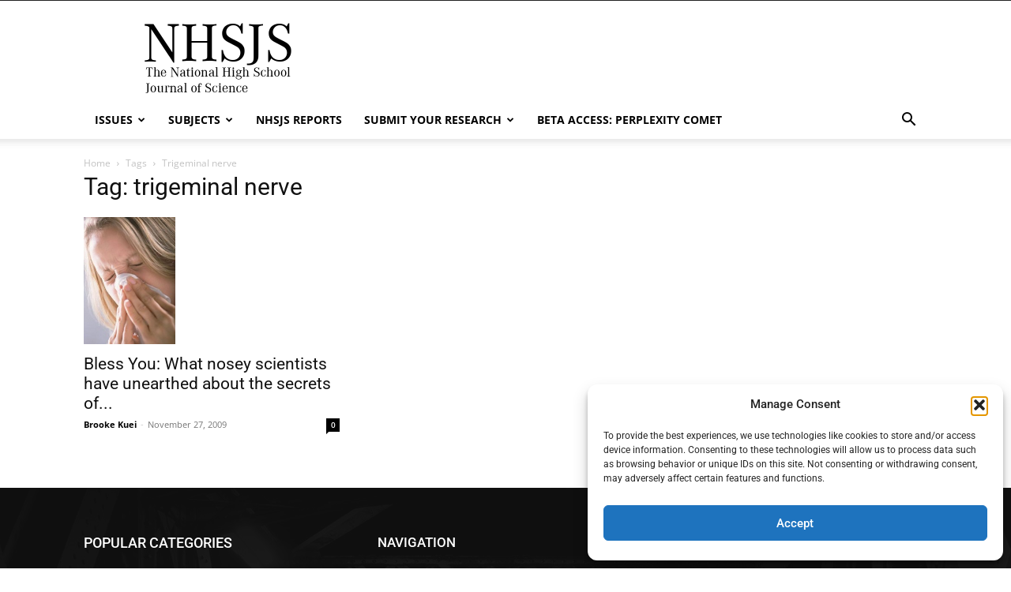

--- FILE ---
content_type: text/html; charset=UTF-8
request_url: https://nhsjs.com/tag/trigeminal-nerve/
body_size: 22564
content:
<!doctype html >
<!--[if IE 8]>    <html class="ie8" lang="en"> <![endif]-->
<!--[if IE 9]>    <html class="ie9" lang="en"> <![endif]-->
<!--[if gt IE 8]><!--> <html lang="en-US"> <!--<![endif]-->
<head>
    <title>trigeminal nerve Archives - NHSJS</title>
    <meta charset="UTF-8" />
    <meta name="viewport" content="width=device-width, initial-scale=1.0">
    <link rel="pingback" href="https://nhsjs.com/xmlrpc.php" />
    <meta name='robots' content='index, follow, max-image-preview:large, max-snippet:-1, max-video-preview:-1' />
	<style>img:is([sizes="auto" i], [sizes^="auto," i]) { contain-intrinsic-size: 3000px 1500px }</style>
	<link rel="icon" type="image/png" href="https://nhsjs.com/wp-content/uploads/2020/08/favicon.jpg">
	<!-- This site is optimized with the Yoast SEO plugin v26.5 - https://yoast.com/wordpress/plugins/seo/ -->
	<link rel="canonical" href="https://nhsjs.com/tag/trigeminal-nerve/" />
	<meta property="og:locale" content="en_US" />
	<meta property="og:type" content="article" />
	<meta property="og:title" content="trigeminal nerve Archives - NHSJS" />
	<meta property="og:url" content="https://nhsjs.com/tag/trigeminal-nerve/" />
	<meta property="og:site_name" content="NHSJS" />
	<meta name="twitter:card" content="summary_large_image" />
	<script type="application/ld+json" class="yoast-schema-graph">{"@context":"https://schema.org","@graph":[{"@type":"CollectionPage","@id":"https://nhsjs.com/tag/trigeminal-nerve/","url":"https://nhsjs.com/tag/trigeminal-nerve/","name":"trigeminal nerve Archives - NHSJS","isPartOf":{"@id":"https://nhsjs.com/#website"},"primaryImageOfPage":{"@id":"https://nhsjs.com/tag/trigeminal-nerve/#primaryimage"},"image":{"@id":"https://nhsjs.com/tag/trigeminal-nerve/#primaryimage"},"thumbnailUrl":"https://nhsjs.com/wp-content/uploads/2009/11/sneezing.jpg","breadcrumb":{"@id":"https://nhsjs.com/tag/trigeminal-nerve/#breadcrumb"},"inLanguage":"en-US"},{"@type":"ImageObject","inLanguage":"en-US","@id":"https://nhsjs.com/tag/trigeminal-nerve/#primaryimage","url":"https://nhsjs.com/wp-content/uploads/2009/11/sneezing.jpg","contentUrl":"https://nhsjs.com/wp-content/uploads/2009/11/sneezing.jpg","width":311,"height":430},{"@type":"BreadcrumbList","@id":"https://nhsjs.com/tag/trigeminal-nerve/#breadcrumb","itemListElement":[{"@type":"ListItem","position":1,"name":"Home","item":"https://nhsjs.com/"},{"@type":"ListItem","position":2,"name":"trigeminal nerve"}]},{"@type":"WebSite","@id":"https://nhsjs.com/#website","url":"https://nhsjs.com/","name":"NHSJS","description":"The National High School Journal of Science","potentialAction":[{"@type":"SearchAction","target":{"@type":"EntryPoint","urlTemplate":"https://nhsjs.com/?s={search_term_string}"},"query-input":{"@type":"PropertyValueSpecification","valueRequired":true,"valueName":"search_term_string"}}],"inLanguage":"en-US"}]}</script>
	<!-- / Yoast SEO plugin. -->


            <script id="omgf-pro-remove-async-google-fonts" type="text/javascript" src="[data-uri]"></script>
		<link rel='dns-prefetch' href='//fonts.googleapis.com' />
<link id='omgf-preload-0' rel='preload' href='//nhsjs.com/wp-content/uploads/omgf/omgf-pro-async-fonts-0/open-sans-normal-latin-ext.woff2?ver=1765132178' as='font' type='font/woff2' crossorigin />
<link id='omgf-preload-1' rel='preload' href='//nhsjs.com/wp-content/uploads/omgf/omgf-pro-async-fonts-0/open-sans-normal-latin.woff2?ver=1765132178' as='font' type='font/woff2' crossorigin />
<link id='omgf-preload-2' rel='preload' href='//nhsjs.com/wp-content/uploads/omgf/omgf-pro-async-fonts-0/roboto-normal-latin-ext.woff2?ver=1765132178' as='font' type='font/woff2' crossorigin />
<link id='omgf-preload-3' rel='preload' href='//nhsjs.com/wp-content/uploads/omgf/omgf-pro-async-fonts-0/roboto-normal-latin.woff2?ver=1765132178' as='font' type='font/woff2' crossorigin />
<script type="text/javascript">
/* <![CDATA[ */
window._wpemojiSettings = {"baseUrl":"https:\/\/s.w.org\/images\/core\/emoji\/16.0.1\/72x72\/","ext":".png","svgUrl":"https:\/\/s.w.org\/images\/core\/emoji\/16.0.1\/svg\/","svgExt":".svg","source":{"concatemoji":"https:\/\/nhsjs.com\/wp-includes\/js\/wp-emoji-release.min.js?ver=6.8.3"}};
/*! This file is auto-generated */
!function(s,n){var o,i,e;function c(e){try{var t={supportTests:e,timestamp:(new Date).valueOf()};sessionStorage.setItem(o,JSON.stringify(t))}catch(e){}}function p(e,t,n){e.clearRect(0,0,e.canvas.width,e.canvas.height),e.fillText(t,0,0);var t=new Uint32Array(e.getImageData(0,0,e.canvas.width,e.canvas.height).data),a=(e.clearRect(0,0,e.canvas.width,e.canvas.height),e.fillText(n,0,0),new Uint32Array(e.getImageData(0,0,e.canvas.width,e.canvas.height).data));return t.every(function(e,t){return e===a[t]})}function u(e,t){e.clearRect(0,0,e.canvas.width,e.canvas.height),e.fillText(t,0,0);for(var n=e.getImageData(16,16,1,1),a=0;a<n.data.length;a++)if(0!==n.data[a])return!1;return!0}function f(e,t,n,a){switch(t){case"flag":return n(e,"\ud83c\udff3\ufe0f\u200d\u26a7\ufe0f","\ud83c\udff3\ufe0f\u200b\u26a7\ufe0f")?!1:!n(e,"\ud83c\udde8\ud83c\uddf6","\ud83c\udde8\u200b\ud83c\uddf6")&&!n(e,"\ud83c\udff4\udb40\udc67\udb40\udc62\udb40\udc65\udb40\udc6e\udb40\udc67\udb40\udc7f","\ud83c\udff4\u200b\udb40\udc67\u200b\udb40\udc62\u200b\udb40\udc65\u200b\udb40\udc6e\u200b\udb40\udc67\u200b\udb40\udc7f");case"emoji":return!a(e,"\ud83e\udedf")}return!1}function g(e,t,n,a){var r="undefined"!=typeof WorkerGlobalScope&&self instanceof WorkerGlobalScope?new OffscreenCanvas(300,150):s.createElement("canvas"),o=r.getContext("2d",{willReadFrequently:!0}),i=(o.textBaseline="top",o.font="600 32px Arial",{});return e.forEach(function(e){i[e]=t(o,e,n,a)}),i}function t(e){var t=s.createElement("script");t.src=e,t.defer=!0,s.head.appendChild(t)}"undefined"!=typeof Promise&&(o="wpEmojiSettingsSupports",i=["flag","emoji"],n.supports={everything:!0,everythingExceptFlag:!0},e=new Promise(function(e){s.addEventListener("DOMContentLoaded",e,{once:!0})}),new Promise(function(t){var n=function(){try{var e=JSON.parse(sessionStorage.getItem(o));if("object"==typeof e&&"number"==typeof e.timestamp&&(new Date).valueOf()<e.timestamp+604800&&"object"==typeof e.supportTests)return e.supportTests}catch(e){}return null}();if(!n){if("undefined"!=typeof Worker&&"undefined"!=typeof OffscreenCanvas&&"undefined"!=typeof URL&&URL.createObjectURL&&"undefined"!=typeof Blob)try{var e="postMessage("+g.toString()+"("+[JSON.stringify(i),f.toString(),p.toString(),u.toString()].join(",")+"));",a=new Blob([e],{type:"text/javascript"}),r=new Worker(URL.createObjectURL(a),{name:"wpTestEmojiSupports"});return void(r.onmessage=function(e){c(n=e.data),r.terminate(),t(n)})}catch(e){}c(n=g(i,f,p,u))}t(n)}).then(function(e){for(var t in e)n.supports[t]=e[t],n.supports.everything=n.supports.everything&&n.supports[t],"flag"!==t&&(n.supports.everythingExceptFlag=n.supports.everythingExceptFlag&&n.supports[t]);n.supports.everythingExceptFlag=n.supports.everythingExceptFlag&&!n.supports.flag,n.DOMReady=!1,n.readyCallback=function(){n.DOMReady=!0}}).then(function(){return e}).then(function(){var e;n.supports.everything||(n.readyCallback(),(e=n.source||{}).concatemoji?t(e.concatemoji):e.wpemoji&&e.twemoji&&(t(e.twemoji),t(e.wpemoji)))}))}((window,document),window._wpemojiSettings);
/* ]]> */
</script>
<link rel='stylesheet' id='wp-quicklatex-format-css' href='https://nhsjs.com/wp-content/plugins/wp-quicklatex/css/quicklatex-format.css?ver=6.8.3' type='text/css' media='all' />
<style id='wp-emoji-styles-inline-css' type='text/css'>

	img.wp-smiley, img.emoji {
		display: inline !important;
		border: none !important;
		box-shadow: none !important;
		height: 1em !important;
		width: 1em !important;
		margin: 0 0.07em !important;
		vertical-align: -0.1em !important;
		background: none !important;
		padding: 0 !important;
	}
</style>
<style id='classic-theme-styles-inline-css' type='text/css'>
/*! This file is auto-generated */
.wp-block-button__link{color:#fff;background-color:#32373c;border-radius:9999px;box-shadow:none;text-decoration:none;padding:calc(.667em + 2px) calc(1.333em + 2px);font-size:1.125em}.wp-block-file__button{background:#32373c;color:#fff;text-decoration:none}
</style>
<style id='global-styles-inline-css' type='text/css'>
:root{--wp--preset--aspect-ratio--square: 1;--wp--preset--aspect-ratio--4-3: 4/3;--wp--preset--aspect-ratio--3-4: 3/4;--wp--preset--aspect-ratio--3-2: 3/2;--wp--preset--aspect-ratio--2-3: 2/3;--wp--preset--aspect-ratio--16-9: 16/9;--wp--preset--aspect-ratio--9-16: 9/16;--wp--preset--color--black: #000000;--wp--preset--color--cyan-bluish-gray: #abb8c3;--wp--preset--color--white: #ffffff;--wp--preset--color--pale-pink: #f78da7;--wp--preset--color--vivid-red: #cf2e2e;--wp--preset--color--luminous-vivid-orange: #ff6900;--wp--preset--color--luminous-vivid-amber: #fcb900;--wp--preset--color--light-green-cyan: #7bdcb5;--wp--preset--color--vivid-green-cyan: #00d084;--wp--preset--color--pale-cyan-blue: #8ed1fc;--wp--preset--color--vivid-cyan-blue: #0693e3;--wp--preset--color--vivid-purple: #9b51e0;--wp--preset--gradient--vivid-cyan-blue-to-vivid-purple: linear-gradient(135deg,rgba(6,147,227,1) 0%,rgb(155,81,224) 100%);--wp--preset--gradient--light-green-cyan-to-vivid-green-cyan: linear-gradient(135deg,rgb(122,220,180) 0%,rgb(0,208,130) 100%);--wp--preset--gradient--luminous-vivid-amber-to-luminous-vivid-orange: linear-gradient(135deg,rgba(252,185,0,1) 0%,rgba(255,105,0,1) 100%);--wp--preset--gradient--luminous-vivid-orange-to-vivid-red: linear-gradient(135deg,rgba(255,105,0,1) 0%,rgb(207,46,46) 100%);--wp--preset--gradient--very-light-gray-to-cyan-bluish-gray: linear-gradient(135deg,rgb(238,238,238) 0%,rgb(169,184,195) 100%);--wp--preset--gradient--cool-to-warm-spectrum: linear-gradient(135deg,rgb(74,234,220) 0%,rgb(151,120,209) 20%,rgb(207,42,186) 40%,rgb(238,44,130) 60%,rgb(251,105,98) 80%,rgb(254,248,76) 100%);--wp--preset--gradient--blush-light-purple: linear-gradient(135deg,rgb(255,206,236) 0%,rgb(152,150,240) 100%);--wp--preset--gradient--blush-bordeaux: linear-gradient(135deg,rgb(254,205,165) 0%,rgb(254,45,45) 50%,rgb(107,0,62) 100%);--wp--preset--gradient--luminous-dusk: linear-gradient(135deg,rgb(255,203,112) 0%,rgb(199,81,192) 50%,rgb(65,88,208) 100%);--wp--preset--gradient--pale-ocean: linear-gradient(135deg,rgb(255,245,203) 0%,rgb(182,227,212) 50%,rgb(51,167,181) 100%);--wp--preset--gradient--electric-grass: linear-gradient(135deg,rgb(202,248,128) 0%,rgb(113,206,126) 100%);--wp--preset--gradient--midnight: linear-gradient(135deg,rgb(2,3,129) 0%,rgb(40,116,252) 100%);--wp--preset--font-size--small: 11px;--wp--preset--font-size--medium: 20px;--wp--preset--font-size--large: 32px;--wp--preset--font-size--x-large: 42px;--wp--preset--font-size--regular: 15px;--wp--preset--font-size--larger: 50px;--wp--preset--spacing--20: 0.44rem;--wp--preset--spacing--30: 0.67rem;--wp--preset--spacing--40: 1rem;--wp--preset--spacing--50: 1.5rem;--wp--preset--spacing--60: 2.25rem;--wp--preset--spacing--70: 3.38rem;--wp--preset--spacing--80: 5.06rem;--wp--preset--shadow--natural: 6px 6px 9px rgba(0, 0, 0, 0.2);--wp--preset--shadow--deep: 12px 12px 50px rgba(0, 0, 0, 0.4);--wp--preset--shadow--sharp: 6px 6px 0px rgba(0, 0, 0, 0.2);--wp--preset--shadow--outlined: 6px 6px 0px -3px rgba(255, 255, 255, 1), 6px 6px rgba(0, 0, 0, 1);--wp--preset--shadow--crisp: 6px 6px 0px rgba(0, 0, 0, 1);}:where(.is-layout-flex){gap: 0.5em;}:where(.is-layout-grid){gap: 0.5em;}body .is-layout-flex{display: flex;}.is-layout-flex{flex-wrap: wrap;align-items: center;}.is-layout-flex > :is(*, div){margin: 0;}body .is-layout-grid{display: grid;}.is-layout-grid > :is(*, div){margin: 0;}:where(.wp-block-columns.is-layout-flex){gap: 2em;}:where(.wp-block-columns.is-layout-grid){gap: 2em;}:where(.wp-block-post-template.is-layout-flex){gap: 1.25em;}:where(.wp-block-post-template.is-layout-grid){gap: 1.25em;}.has-black-color{color: var(--wp--preset--color--black) !important;}.has-cyan-bluish-gray-color{color: var(--wp--preset--color--cyan-bluish-gray) !important;}.has-white-color{color: var(--wp--preset--color--white) !important;}.has-pale-pink-color{color: var(--wp--preset--color--pale-pink) !important;}.has-vivid-red-color{color: var(--wp--preset--color--vivid-red) !important;}.has-luminous-vivid-orange-color{color: var(--wp--preset--color--luminous-vivid-orange) !important;}.has-luminous-vivid-amber-color{color: var(--wp--preset--color--luminous-vivid-amber) !important;}.has-light-green-cyan-color{color: var(--wp--preset--color--light-green-cyan) !important;}.has-vivid-green-cyan-color{color: var(--wp--preset--color--vivid-green-cyan) !important;}.has-pale-cyan-blue-color{color: var(--wp--preset--color--pale-cyan-blue) !important;}.has-vivid-cyan-blue-color{color: var(--wp--preset--color--vivid-cyan-blue) !important;}.has-vivid-purple-color{color: var(--wp--preset--color--vivid-purple) !important;}.has-black-background-color{background-color: var(--wp--preset--color--black) !important;}.has-cyan-bluish-gray-background-color{background-color: var(--wp--preset--color--cyan-bluish-gray) !important;}.has-white-background-color{background-color: var(--wp--preset--color--white) !important;}.has-pale-pink-background-color{background-color: var(--wp--preset--color--pale-pink) !important;}.has-vivid-red-background-color{background-color: var(--wp--preset--color--vivid-red) !important;}.has-luminous-vivid-orange-background-color{background-color: var(--wp--preset--color--luminous-vivid-orange) !important;}.has-luminous-vivid-amber-background-color{background-color: var(--wp--preset--color--luminous-vivid-amber) !important;}.has-light-green-cyan-background-color{background-color: var(--wp--preset--color--light-green-cyan) !important;}.has-vivid-green-cyan-background-color{background-color: var(--wp--preset--color--vivid-green-cyan) !important;}.has-pale-cyan-blue-background-color{background-color: var(--wp--preset--color--pale-cyan-blue) !important;}.has-vivid-cyan-blue-background-color{background-color: var(--wp--preset--color--vivid-cyan-blue) !important;}.has-vivid-purple-background-color{background-color: var(--wp--preset--color--vivid-purple) !important;}.has-black-border-color{border-color: var(--wp--preset--color--black) !important;}.has-cyan-bluish-gray-border-color{border-color: var(--wp--preset--color--cyan-bluish-gray) !important;}.has-white-border-color{border-color: var(--wp--preset--color--white) !important;}.has-pale-pink-border-color{border-color: var(--wp--preset--color--pale-pink) !important;}.has-vivid-red-border-color{border-color: var(--wp--preset--color--vivid-red) !important;}.has-luminous-vivid-orange-border-color{border-color: var(--wp--preset--color--luminous-vivid-orange) !important;}.has-luminous-vivid-amber-border-color{border-color: var(--wp--preset--color--luminous-vivid-amber) !important;}.has-light-green-cyan-border-color{border-color: var(--wp--preset--color--light-green-cyan) !important;}.has-vivid-green-cyan-border-color{border-color: var(--wp--preset--color--vivid-green-cyan) !important;}.has-pale-cyan-blue-border-color{border-color: var(--wp--preset--color--pale-cyan-blue) !important;}.has-vivid-cyan-blue-border-color{border-color: var(--wp--preset--color--vivid-cyan-blue) !important;}.has-vivid-purple-border-color{border-color: var(--wp--preset--color--vivid-purple) !important;}.has-vivid-cyan-blue-to-vivid-purple-gradient-background{background: var(--wp--preset--gradient--vivid-cyan-blue-to-vivid-purple) !important;}.has-light-green-cyan-to-vivid-green-cyan-gradient-background{background: var(--wp--preset--gradient--light-green-cyan-to-vivid-green-cyan) !important;}.has-luminous-vivid-amber-to-luminous-vivid-orange-gradient-background{background: var(--wp--preset--gradient--luminous-vivid-amber-to-luminous-vivid-orange) !important;}.has-luminous-vivid-orange-to-vivid-red-gradient-background{background: var(--wp--preset--gradient--luminous-vivid-orange-to-vivid-red) !important;}.has-very-light-gray-to-cyan-bluish-gray-gradient-background{background: var(--wp--preset--gradient--very-light-gray-to-cyan-bluish-gray) !important;}.has-cool-to-warm-spectrum-gradient-background{background: var(--wp--preset--gradient--cool-to-warm-spectrum) !important;}.has-blush-light-purple-gradient-background{background: var(--wp--preset--gradient--blush-light-purple) !important;}.has-blush-bordeaux-gradient-background{background: var(--wp--preset--gradient--blush-bordeaux) !important;}.has-luminous-dusk-gradient-background{background: var(--wp--preset--gradient--luminous-dusk) !important;}.has-pale-ocean-gradient-background{background: var(--wp--preset--gradient--pale-ocean) !important;}.has-electric-grass-gradient-background{background: var(--wp--preset--gradient--electric-grass) !important;}.has-midnight-gradient-background{background: var(--wp--preset--gradient--midnight) !important;}.has-small-font-size{font-size: var(--wp--preset--font-size--small) !important;}.has-medium-font-size{font-size: var(--wp--preset--font-size--medium) !important;}.has-large-font-size{font-size: var(--wp--preset--font-size--large) !important;}.has-x-large-font-size{font-size: var(--wp--preset--font-size--x-large) !important;}
:where(.wp-block-post-template.is-layout-flex){gap: 1.25em;}:where(.wp-block-post-template.is-layout-grid){gap: 1.25em;}
:where(.wp-block-columns.is-layout-flex){gap: 2em;}:where(.wp-block-columns.is-layout-grid){gap: 2em;}
:root :where(.wp-block-pullquote){font-size: 1.5em;line-height: 1.6;}
</style>
<link rel='stylesheet' id='ce_responsive-css' href='https://nhsjs.com/wp-content/plugins/simple-embed-code/css/video-container.min.css?ver=2.5.1' type='text/css' media='all' />
<link rel='stylesheet' id='cmplz-general-css' href='https://nhsjs.com/wp-content/plugins/complianz-gdpr-premium/assets/css/cookieblocker.min.css?ver=1765131467' type='text/css' media='all' />
<link rel='stylesheet' id='td-plugin-multi-purpose-css' href='https://nhsjs.com/wp-content/plugins/td-composer/td-multi-purpose/style.css?ver=7cd248d7ca13c255207c3f8b916c3f00' type='text/css' media='all' />
<link rel='stylesheet' id='google-fonts-style-css' href='https://fonts.googleapis.com/css?family=Open+Sans%3A400%2C600%2C700%2C300%7CRoboto%3A400%2C600%2C700%2C300&#038;display=swap&#038;ver=12.7.3' type='text/css' media='all' />
<link rel='stylesheet' id='omgf-pro-async-fonts-0-css' href='//nhsjs.com/wp-content/uploads/omgf/omgf-pro-async-fonts-0/omgf-pro-async-fonts-0.css?ver=1765132178' type='text/css' media='all' />
<link rel='stylesheet' id='omgf-pro-async-fonts-3-css' href='//nhsjs.com/wp-content/uploads/omgf/omgf-pro-async-fonts-3/omgf-pro-async-fonts-3.css?ver=1765132178' type='text/css' media='all' />
<link rel='stylesheet' id='omgf-pro-async-fonts-4-css' href='//nhsjs.com/wp-content/uploads/omgf/omgf-pro-async-fonts-4/omgf-pro-async-fonts-4.css?ver=1765132178' type='text/css' media='all' />
<link rel='stylesheet' id='omgf-pro-async-fonts-5-css' href='//nhsjs.com/wp-content/uploads/omgf/omgf-pro-async-fonts-5/omgf-pro-async-fonts-5.css?ver=1765132178' type='text/css' media='all' />
<link rel='stylesheet' id='omgf-pro-async-fonts-6-css' href='//nhsjs.com/wp-content/uploads/omgf/omgf-pro-async-fonts-6/omgf-pro-async-fonts-6.css?ver=1765132178' type='text/css' media='all' />
<link rel='stylesheet' id='omgf-pro-async-fonts-2-css' href='//nhsjs.com/wp-content/uploads/omgf/omgf-pro-async-fonts-2/omgf-pro-async-fonts-2.css?ver=1765132178' type='text/css' media='all' />
<link rel='stylesheet' id='omgf-pro-async-fonts-1-css' href='//nhsjs.com/wp-content/uploads/omgf/omgf-pro-async-fonts-1/omgf-pro-async-fonts-1.css?ver=1765132178' type='text/css' media='all' />
<link rel='stylesheet' id='td-theme-css' href='https://nhsjs.com/wp-content/themes/Newspaper/style.css?ver=12.7.3' type='text/css' media='all' />
<style id='td-theme-inline-css' type='text/css'>
    
        /* custom css - generated by TagDiv Composer */
        @media (max-width: 767px) {
            .td-header-desktop-wrap {
                display: none;
            }
        }
        @media (min-width: 767px) {
            .td-header-mobile-wrap {
                display: none;
            }
        }
    
	
</style>
<link rel='stylesheet' id='td-legacy-framework-front-style-css' href='https://nhsjs.com/wp-content/plugins/td-composer/legacy/Newspaper/assets/css/td_legacy_main.css?ver=7cd248d7ca13c255207c3f8b916c3f00' type='text/css' media='all' />
<link rel='stylesheet' id='td-standard-pack-framework-front-style-css' href='https://nhsjs.com/wp-content/plugins/td-standard-pack/Newspaper/assets/css/td_standard_pack_main.css?ver=c12e6da63ed2f212e87e44e5e9b9a302' type='text/css' media='all' />
<link rel='stylesheet' id='tdb_style_cloud_templates_front-css' href='https://nhsjs.com/wp-content/plugins/td-cloud-library/assets/css/tdb_main.css?ver=6127d3b6131f900b2e62bb855b13dc3b' type='text/css' media='all' />
<script type="text/javascript" src="https://nhsjs.com/wp-includes/js/jquery/jquery.min.js?ver=3.7.1" id="jquery-core-js"></script>
<script type="text/javascript" src="https://nhsjs.com/wp-includes/js/jquery/jquery-migrate.min.js?ver=3.4.1" id="jquery-migrate-js"></script>
<script type="text/javascript" src="https://nhsjs.com/wp-content/plugins/wp-quicklatex/js/wp-quicklatex-frontend.js?ver=1.0" id="wp-quicklatex-frontend-js"></script>
<link rel="https://api.w.org/" href="https://nhsjs.com/wp-json/" /><link rel="alternate" title="JSON" type="application/json" href="https://nhsjs.com/wp-json/wp/v2/tags/48" /><!-- start Simple Custom CSS and JS -->
<style type="text/css">
/* Add your CSS code here.

For example:
.example {
    color: red;
}

For brushing up on your CSS knowledge, check out http://www.w3schools.com/css/css_syntax.asp

End of comment */ 

</style>
<!-- end Simple Custom CSS and JS -->
<!-- start Simple Custom CSS and JS -->
<script type="text/javascript">
//EDIT BELOW TO ADD NEW AVEEKCODE:CHARCODE combinations. SEPERATE COMBINATIONS WITH A COMMA
let pairs = {
    RHO: 961,
    GAMMA: 947,
    THETA: 952,
    MU: 956,
    PI: 960,
  	ALPHA:945,
  	DELTA:916,
  	EPSILON:949
}
window.addEventListener('load', function() {
    //DO NOT TOUCH THE CODE BELOW
    console.log("page fully loaded!")
    let paragraphs = document.querySelectorAll("p")
    paragraphs.forEach(paragraph => {
        if (paragraph) {
            let text = paragraph.innerText
            let aveekcodes = [...text.matchAll("<#.*?>")]
            aveekcodes.forEach(code => {
                let codename = code[0].substring(2, code[0].length - 1)
                console.log(codename)
                let charcode = pairs[codename]
                paragraph.innerText = paragraph.innerText.replaceAll(code[0], String.fromCharCode(charcode))

            })
        }
    })
})</script>
<!-- end Simple Custom CSS and JS -->
		<style type="text/css">
						ol.footnotes li {list-style-type:decimal;}
								</style>
					<style>.cmplz-hidden {
					display: none !important;
				}</style>    <script>
        window.tdb_global_vars = {"wpRestUrl":"https:\/\/nhsjs.com\/wp-json\/","permalinkStructure":"\/%year%\/%postname%\/"};
        window.tdb_p_autoload_vars = {"isAjax":false,"isAdminBarShowing":false};
    </script>
    
    <style id="tdb-global-colors">
        /* custom css - generated by TagDiv Composer */
        :root {--accent-color: #fff;}
    </style>

    
	
<!-- JS generated by theme -->

<script type="text/javascript" id="td-generated-header-js">
    
    

	    var tdBlocksArray = []; //here we store all the items for the current page

	    // td_block class - each ajax block uses a object of this class for requests
	    function tdBlock() {
		    this.id = '';
		    this.block_type = 1; //block type id (1-234 etc)
		    this.atts = '';
		    this.td_column_number = '';
		    this.td_current_page = 1; //
		    this.post_count = 0; //from wp
		    this.found_posts = 0; //from wp
		    this.max_num_pages = 0; //from wp
		    this.td_filter_value = ''; //current live filter value
		    this.is_ajax_running = false;
		    this.td_user_action = ''; // load more or infinite loader (used by the animation)
		    this.header_color = '';
		    this.ajax_pagination_infinite_stop = ''; //show load more at page x
	    }

        // td_js_generator - mini detector
        ( function () {
            var htmlTag = document.getElementsByTagName("html")[0];

	        if ( navigator.userAgent.indexOf("MSIE 10.0") > -1 ) {
                htmlTag.className += ' ie10';
            }

            if ( !!navigator.userAgent.match(/Trident.*rv\:11\./) ) {
                htmlTag.className += ' ie11';
            }

	        if ( navigator.userAgent.indexOf("Edge") > -1 ) {
                htmlTag.className += ' ieEdge';
            }

            if ( /(iPad|iPhone|iPod)/g.test(navigator.userAgent) ) {
                htmlTag.className += ' td-md-is-ios';
            }

            var user_agent = navigator.userAgent.toLowerCase();
            if ( user_agent.indexOf("android") > -1 ) {
                htmlTag.className += ' td-md-is-android';
            }

            if ( -1 !== navigator.userAgent.indexOf('Mac OS X')  ) {
                htmlTag.className += ' td-md-is-os-x';
            }

            if ( /chrom(e|ium)/.test(navigator.userAgent.toLowerCase()) ) {
               htmlTag.className += ' td-md-is-chrome';
            }

            if ( -1 !== navigator.userAgent.indexOf('Firefox') ) {
                htmlTag.className += ' td-md-is-firefox';
            }

            if ( -1 !== navigator.userAgent.indexOf('Safari') && -1 === navigator.userAgent.indexOf('Chrome') ) {
                htmlTag.className += ' td-md-is-safari';
            }

            if( -1 !== navigator.userAgent.indexOf('IEMobile') ){
                htmlTag.className += ' td-md-is-iemobile';
            }

        })();

        var tdLocalCache = {};

        ( function () {
            "use strict";

            tdLocalCache = {
                data: {},
                remove: function (resource_id) {
                    delete tdLocalCache.data[resource_id];
                },
                exist: function (resource_id) {
                    return tdLocalCache.data.hasOwnProperty(resource_id) && tdLocalCache.data[resource_id] !== null;
                },
                get: function (resource_id) {
                    return tdLocalCache.data[resource_id];
                },
                set: function (resource_id, cachedData) {
                    tdLocalCache.remove(resource_id);
                    tdLocalCache.data[resource_id] = cachedData;
                }
            };
        })();

    
    
var td_viewport_interval_list=[{"limitBottom":767,"sidebarWidth":228},{"limitBottom":1018,"sidebarWidth":300},{"limitBottom":1140,"sidebarWidth":324}];
var tds_general_modal_image="yes";
var tdc_is_installed="yes";
var tdc_domain_active=false;
var td_ajax_url="https:\/\/nhsjs.com\/wp-admin\/admin-ajax.php?td_theme_name=Newspaper&v=12.7.3";
var td_get_template_directory_uri="https:\/\/nhsjs.com\/wp-content\/plugins\/td-composer\/legacy\/common";
var tds_snap_menu="";
var tds_logo_on_sticky="";
var tds_header_style="";
var td_please_wait="Please wait...";
var td_email_user_pass_incorrect="User or password incorrect!";
var td_email_user_incorrect="Email or username incorrect!";
var td_email_incorrect="Email incorrect!";
var td_user_incorrect="Username incorrect!";
var td_email_user_empty="Email or username empty!";
var td_pass_empty="Pass empty!";
var td_pass_pattern_incorrect="Invalid Pass Pattern!";
var td_retype_pass_incorrect="Retyped Pass incorrect!";
var tds_more_articles_on_post_enable="";
var tds_more_articles_on_post_time_to_wait="";
var tds_more_articles_on_post_pages_distance_from_top=0;
var tds_captcha="";
var tds_theme_color_site_wide="#4db2ec";
var tds_smart_sidebar="";
var tdThemeName="Newspaper";
var tdThemeNameWl="Newspaper";
var td_magnific_popup_translation_tPrev="Previous (Left arrow key)";
var td_magnific_popup_translation_tNext="Next (Right arrow key)";
var td_magnific_popup_translation_tCounter="%curr% of %total%";
var td_magnific_popup_translation_ajax_tError="The content from %url% could not be loaded.";
var td_magnific_popup_translation_image_tError="The image #%curr% could not be loaded.";
var tdBlockNonce="09f07b54fc";
var tdMobileMenu="enabled";
var tdMobileSearch="enabled";
var tdDateNamesI18n={"month_names":["January","February","March","April","May","June","July","August","September","October","November","December"],"month_names_short":["Jan","Feb","Mar","Apr","May","Jun","Jul","Aug","Sep","Oct","Nov","Dec"],"day_names":["Sunday","Monday","Tuesday","Wednesday","Thursday","Friday","Saturday"],"day_names_short":["Sun","Mon","Tue","Wed","Thu","Fri","Sat"]};
var tdb_modal_confirm="Save";
var tdb_modal_cancel="Cancel";
var tdb_modal_confirm_alt="Yes";
var tdb_modal_cancel_alt="No";
var td_deploy_mode="deploy";
var td_ad_background_click_link="";
var td_ad_background_click_target="";
</script>


<!-- Header style compiled by theme -->

<style>
/* custom css - generated by TagDiv Composer */
    
.td-menu-background:before,.td-search-background:before{background:rgba(0,0,0,0.5);background:-moz-linear-gradient(top,rgba(0,0,0,0.5) 0%,rgba(0,0,0,0.6) 100%);background:-webkit-gradient(left top,left bottom,color-stop(0%,rgba(0,0,0,0.5)),color-stop(100%,rgba(0,0,0,0.6)));background:-webkit-linear-gradient(top,rgba(0,0,0,0.5) 0%,rgba(0,0,0,0.6) 100%);background:-o-linear-gradient(top,rgba(0,0,0,0.5) 0%,rgba(0,0,0,0.6) 100%);background:-ms-linear-gradient(top,rgba(0,0,0,0.5) 0%,rgba(0,0,0,0.6) 100%);background:linear-gradient(to bottom,rgba(0,0,0,0.5) 0%,rgba(0,0,0,0.6) 100%);filter:progid:DXImageTransform.Microsoft.gradient(startColorstr='rgba(0,0,0,0.5)',endColorstr='rgba(0,0,0,0.6)',GradientType=0)}
.td-menu-background:before,.td-search-background:before{background:rgba(0,0,0,0.5);background:-moz-linear-gradient(top,rgba(0,0,0,0.5) 0%,rgba(0,0,0,0.6) 100%);background:-webkit-gradient(left top,left bottom,color-stop(0%,rgba(0,0,0,0.5)),color-stop(100%,rgba(0,0,0,0.6)));background:-webkit-linear-gradient(top,rgba(0,0,0,0.5) 0%,rgba(0,0,0,0.6) 100%);background:-o-linear-gradient(top,rgba(0,0,0,0.5) 0%,rgba(0,0,0,0.6) 100%);background:-ms-linear-gradient(top,rgba(0,0,0,0.5) 0%,rgba(0,0,0,0.6) 100%);background:linear-gradient(to bottom,rgba(0,0,0,0.5) 0%,rgba(0,0,0,0.6) 100%);filter:progid:DXImageTransform.Microsoft.gradient(startColorstr='rgba(0,0,0,0.5)',endColorstr='rgba(0,0,0,0.6)',GradientType=0)}
</style>

<!-- Global site tag (gtag.js) - Google Analytics -->
<script async src="https://www.googletagmanager.com/gtag/js?id=UA-9792115-1"></script>
<script>
  window.dataLayer = window.dataLayer || [];
  function gtag(){dataLayer.push(arguments);}
  gtag('js', new Date());

  gtag('config', 'UA-9792115-1');
</script>


<script type="application/ld+json">
    {
        "@context": "https://schema.org",
        "@type": "BreadcrumbList",
        "itemListElement": [
            {
                "@type": "ListItem",
                "position": 1,
                "item": {
                    "@type": "WebSite",
                    "@id": "https://nhsjs.com/",
                    "name": "Home"
                }
            },
            {
                "@type": "ListItem",
                "position": 2,
                    "item": {
                    "@type": "WebPage",
                    "@id": "https://nhsjs.com/tag/trigeminal-nerve/",
                    "name": "Trigeminal nerve"
                }
            }    
        ]
    }
</script>
<link rel="icon" href="https://nhsjs.com/wp-content/uploads/2018/10/cropped-cropped-397607_394652117295163_1765457067_n-32x32.jpg" sizes="32x32" />
<link rel="icon" href="https://nhsjs.com/wp-content/uploads/2018/10/cropped-cropped-397607_394652117295163_1765457067_n-192x192.jpg" sizes="192x192" />
<link rel="apple-touch-icon" href="https://nhsjs.com/wp-content/uploads/2018/10/cropped-cropped-397607_394652117295163_1765457067_n-180x180.jpg" />
<meta name="msapplication-TileImage" content="https://nhsjs.com/wp-content/uploads/2018/10/cropped-cropped-397607_394652117295163_1765457067_n-270x270.jpg" />
		<style type="text/css" id="wp-custom-css">
			.td-post-content img {
  display: inline-block !important;
  margin-bottom: 0px !important;
}
		</style>
		
<!-- Button style compiled by theme -->

<style>
/* custom css - generated by TagDiv Composer */
    
</style>

	<style id="tdw-css-placeholder">/* custom css - generated by TagDiv Composer */
img {
  display: inline-block;
}
</style></head>

<body class="archive tag tag-trigeminal-nerve tag-48 wp-theme-Newspaper td-standard-pack global-block-template-1  tdc-footer-template td-full-layout" itemscope="itemscope" itemtype="https://schema.org/WebPage">

<div class="td-scroll-up" data-style="style1"><i class="td-icon-menu-up"></i></div>
    <div class="td-menu-background" style="visibility:hidden"></div>
<div id="td-mobile-nav" style="visibility:hidden">
    <div class="td-mobile-container">
        <!-- mobile menu top section -->
        <div class="td-menu-socials-wrap">
            <!-- socials -->
            <div class="td-menu-socials">
                            </div>
            <!-- close button -->
            <div class="td-mobile-close">
                <span><i class="td-icon-close-mobile"></i></span>
            </div>
        </div>

        <!-- login section -->
        
        <!-- menu section -->
        <div class="td-mobile-content">
            <div class="menu-main-menu-container"><ul id="menu-main-menu" class="td-mobile-main-menu"><li id="menu-item-3737" class="menu-item menu-item-type-post_type menu-item-object-page menu-item-has-children menu-item-first menu-item-3737"><a href="https://nhsjs.com/issues/">Issues<i class="td-icon-menu-right td-element-after"></i></a>
<ul class="sub-menu">
	<li id="menu-item-20277" class="menu-item menu-item-type-taxonomy menu-item-object-category menu-item-20277"><a href="https://nhsjs.com/category/2025-issue/">2025 issue</a></li>
	<li id="menu-item-13375" class="menu-item menu-item-type-taxonomy menu-item-object-category menu-item-13375"><a href="https://nhsjs.com/category/2024-issue/">2024 issue</a></li>
	<li id="menu-item-11856" class="menu-item menu-item-type-taxonomy menu-item-object-category menu-item-11856"><a href="https://nhsjs.com/category/2023-issue/">2023 issue</a></li>
	<li id="menu-item-8586" class="menu-item menu-item-type-taxonomy menu-item-object-category menu-item-8586"><a href="https://nhsjs.com/category/2022-issue/">2022 Issue</a></li>
	<li id="menu-item-7246" class="menu-item menu-item-type-taxonomy menu-item-object-category menu-item-7246"><a href="https://nhsjs.com/category/2021-issue/">2021 Issue</a></li>
	<li id="menu-item-7162" class="menu-item menu-item-type-taxonomy menu-item-object-category menu-item-7162"><a href="https://nhsjs.com/category/2020-issue/">2020 Issue</a></li>
	<li id="menu-item-7161" class="menu-item menu-item-type-taxonomy menu-item-object-category menu-item-7161"><a href="https://nhsjs.com/category/2019-issue/">2019 Issue</a></li>
	<li id="menu-item-7160" class="menu-item menu-item-type-taxonomy menu-item-object-category menu-item-7160"><a href="https://nhsjs.com/category/2018-issue/">2018 Issue</a></li>
	<li id="menu-item-7159" class="menu-item menu-item-type-taxonomy menu-item-object-category menu-item-7159"><a href="https://nhsjs.com/category/2017-issue/">2017 Issue</a></li>
	<li id="menu-item-7158" class="menu-item menu-item-type-taxonomy menu-item-object-category menu-item-7158"><a href="https://nhsjs.com/category/2016-issue/">2016 Issue</a></li>
	<li id="menu-item-7157" class="menu-item menu-item-type-taxonomy menu-item-object-category menu-item-7157"><a href="https://nhsjs.com/category/2015-issue/">2015 Issue</a></li>
	<li id="menu-item-7156" class="menu-item menu-item-type-taxonomy menu-item-object-category menu-item-7156"><a href="https://nhsjs.com/category/2014-issue/">2014 Issue</a></li>
	<li id="menu-item-7155" class="menu-item menu-item-type-taxonomy menu-item-object-category menu-item-7155"><a href="https://nhsjs.com/category/2013-issue/">2013 Issue</a></li>
	<li id="menu-item-7154" class="menu-item menu-item-type-taxonomy menu-item-object-category menu-item-7154"><a href="https://nhsjs.com/category/2012-issue/">2012 Issue</a></li>
	<li id="menu-item-7153" class="menu-item menu-item-type-taxonomy menu-item-object-category menu-item-7153"><a href="https://nhsjs.com/category/2011-issue/">2011 Issue</a></li>
	<li id="menu-item-7152" class="menu-item menu-item-type-taxonomy menu-item-object-category menu-item-7152"><a href="https://nhsjs.com/category/2010-issue/">2010 Issue</a></li>
</ul>
</li>
<li id="menu-item-1319" class="menu-item menu-item-type-custom menu-item-object-custom menu-item-home menu-item-has-children menu-item-1319"><a href="https://nhsjs.com">Subjects<i class="td-icon-menu-right td-element-after"></i></a>
<ul class="sub-menu">
	<li id="menu-item-1267" class="menu-item menu-item-type-taxonomy menu-item-object-category menu-item-1267"><a href="https://nhsjs.com/category/biology/">Biology</a></li>
	<li id="menu-item-1270" class="menu-item menu-item-type-taxonomy menu-item-object-category menu-item-1270"><a href="https://nhsjs.com/category/chemistry/">Chemistry</a></li>
	<li id="menu-item-7682" class="menu-item menu-item-type-taxonomy menu-item-object-category menu-item-7682"><a href="https://nhsjs.com/category/computer-science/">Computer Science</a></li>
	<li id="menu-item-7683" class="menu-item menu-item-type-taxonomy menu-item-object-category menu-item-7683"><a href="https://nhsjs.com/category/math/">Math</a></li>
	<li id="menu-item-7684" class="menu-item menu-item-type-taxonomy menu-item-object-category menu-item-7684"><a href="https://nhsjs.com/category/neuroscience/">Neuroscience</a></li>
	<li id="menu-item-1268" class="menu-item menu-item-type-taxonomy menu-item-object-category menu-item-1268"><a href="https://nhsjs.com/category/physics/">Physics</a></li>
	<li id="menu-item-1272" class="menu-item menu-item-type-taxonomy menu-item-object-category menu-item-1272"><a href="https://nhsjs.com/category/policy/">Policy</a></li>
	<li id="menu-item-8882" class="menu-item menu-item-type-taxonomy menu-item-object-category menu-item-8882"><a href="https://nhsjs.com/category/social-sciences/">Social Sciences</a></li>
</ul>
</li>
<li id="menu-item-5590" class="menu-item menu-item-type-taxonomy menu-item-object-category menu-item-5590"><a href="https://nhsjs.com/category/nhsjs-reports/">NHSJS Reports</a></li>
<li id="menu-item-5927" class="menu-item menu-item-type-post_type menu-item-object-page menu-item-has-children menu-item-5927"><a href="https://nhsjs.com/submit-your-work/">Submit your research<i class="td-icon-menu-right td-element-after"></i></a>
<ul class="sub-menu">
	<li id="menu-item-5928" class="menu-item menu-item-type-post_type menu-item-object-page menu-item-5928"><a href="https://nhsjs.com/submit-your-work/submission-types/">Submission Types</a></li>
	<li id="menu-item-7238" class="menu-item menu-item-type-post_type menu-item-object-page menu-item-7238"><a href="https://nhsjs.com/submission-guidelines/">Submission Guidelines</a></li>
	<li id="menu-item-7217" class="menu-item menu-item-type-post_type menu-item-object-page menu-item-7217"><a href="https://nhsjs.com/submit-your-work/submit-original-research/">Submit your research</a></li>
</ul>
</li>
<li id="menu-item-24827" class="menu-item menu-item-type-custom menu-item-object-custom menu-item-24827"><a href="https://pplx.ai/free-beta">Beta Access: Perplexity Comet</a></li>
</ul></div>        </div>
    </div>

    <!-- register/login section -->
    </div><div class="td-search-background" style="visibility:hidden"></div>
<div class="td-search-wrap-mob" style="visibility:hidden">
	<div class="td-drop-down-search">
		<form method="get" class="td-search-form" action="https://nhsjs.com/">
			<!-- close button -->
			<div class="td-search-close">
				<span><i class="td-icon-close-mobile"></i></span>
			</div>
			<div role="search" class="td-search-input">
				<span>Search</span>
				<input id="td-header-search-mob" type="text" value="" name="s" autocomplete="off" />
			</div>
		</form>
		<div id="td-aj-search-mob" class="td-ajax-search-flex"></div>
	</div>
</div>

    <div id="td-outer-wrap" class="td-theme-wrap">
    
        
            <div class="tdc-header-wrap ">

            <!--
Header style 1
-->


<div class="td-header-wrap td-header-style-1 ">
    
    <div class="td-header-top-menu-full td-container-wrap ">
        <div class="td-container td-header-row td-header-top-menu">
            
    <div class="top-bar-style-1">
        
<div class="td-header-sp-top-menu">


	</div>
        <div class="td-header-sp-top-widget">
    
    </div>

    </div>

<!-- LOGIN MODAL -->

                <div id="login-form" class="white-popup-block mfp-hide mfp-with-anim td-login-modal-wrap">
                    <div class="td-login-wrap">
                        <a href="#" aria-label="Back" class="td-back-button"><i class="td-icon-modal-back"></i></a>
                        <div id="td-login-div" class="td-login-form-div td-display-block">
                            <div class="td-login-panel-title">Sign in</div>
                            <div class="td-login-panel-descr">Welcome! Log into your account</div>
                            <div class="td_display_err"></div>
                            <form id="loginForm" action="#" method="post">
                                <div class="td-login-inputs"><input class="td-login-input" autocomplete="username" type="text" name="login_email" id="login_email" value="" required><label for="login_email">your username</label></div>
                                <div class="td-login-inputs"><input class="td-login-input" autocomplete="current-password" type="password" name="login_pass" id="login_pass" value="" required><label for="login_pass">your password</label></div>
                                <input type="button"  name="login_button" id="login_button" class="wpb_button btn td-login-button" value="Login">
                                
                            </form>

                            

                            <div class="td-login-info-text"><a href="#" id="forgot-pass-link">Forgot your password? Get help</a></div>
                            
                            
                            <a id="register-link">Create an account</a>
                            
                        </div>

                        
                <div id="td-register-div" class="td-login-form-div td-display-none td-login-modal-wrap">
                    <div class="td-login-panel-title">Create an account</div>
                    <div class="td-login-panel-descr">Welcome! Register for an account</div>
                    <div class="td_display_err"></div>
                    <form id="registerForm" action="#" method="post">
                        <div class="td-login-inputs"><input class="td-login-input" type="email" name="register_email" id="register_email" value="" required><label for="register_email">your email</label></div>
                        <div class="td-login-inputs"><input class="td-login-input" type="text" name="register_user" id="register_user" value="" required><label for="register_user">your username</label></div>
                        <input type="button" name="register_button" id="register_button" class="wpb_button btn td-login-button" value="Register">
                        
                    </form>      

                    
                    
                    <div class="td-login-info-text">A password will be e-mailed to you.</div>
                    
                </div>

                         <div id="td-forgot-pass-div" class="td-login-form-div td-display-none">
                            <div class="td-login-panel-title">Password recovery</div>
                            <div class="td-login-panel-descr">Recover your password</div>
                            <div class="td_display_err"></div>
                            <form id="forgotpassForm" action="#" method="post">
                                <div class="td-login-inputs"><input class="td-login-input" type="text" name="forgot_email" id="forgot_email" value="" required><label for="forgot_email">your email</label></div>
                                <input type="button" name="forgot_button" id="forgot_button" class="wpb_button btn td-login-button" value="Send My Password">
                            </form>
                            <div class="td-login-info-text">A password will be e-mailed to you.</div>
                        </div>
                        
                        
                    </div>
                </div>
                        </div>
    </div>

    <div class="td-banner-wrap-full td-logo-wrap-full td-container-wrap ">
        <div class="td-container td-header-row td-header-header">
            <div class="td-header-sp-logo">
                        <a class="td-main-logo" href="https://nhsjs.com/">
            <img class="td-retina-data" data-retina="https://nhsjs.com/wp-content/uploads/2020/08/Website-logo-2x-copy-1.png" src="https://nhsjs.com/wp-content/uploads/2020/08/Website-logo-updated.png" alt=""  width="544" height="180"/>
            <span class="td-visual-hidden">NHSJS</span>
        </a>
                </div>
                            <div class="td-header-sp-recs">
                    <div class="td-header-rec-wrap">
    
 <!-- A generated by theme --> 

<script async src="//pagead2.googlesyndication.com/pagead/js/adsbygoogle.js"></script><div class="td-g-rec td-g-rec-id-header td-a-rec-no-translate tdi_1 td_block_template_1 td-a-rec-no-translate">

<style>
/* custom css - generated by TagDiv Composer */
.tdi_1.td-a-rec{
					text-align: center;
				}.tdi_1.td-a-rec:not(.td-a-rec-no-translate){
				    transform: translateZ(0);
				}.tdi_1 .td-element-style{
					z-index: -1;
				}.tdi_1.td-a-rec-img{
				    text-align: left;
				}.tdi_1.td-a-rec-img img{
                    margin: 0 auto 0 0;
                }.tdi_1 .td_spot_img_all img,
				.tdi_1 .td_spot_img_tl img,
				.tdi_1 .td_spot_img_tp img,
				.tdi_1 .td_spot_img_mob img{
				    border-style: none;
				}@media (max-width: 767px) {
				    .tdi_1.td-a-rec-img {
				        text-align: center;
				    }
                }
</style><script type="text/javascript">
var td_screen_width = window.innerWidth;
window.addEventListener("load", function(){            
	            var placeAdEl = document.getElementById("td-ad-placeholder");
			    if ( null !== placeAdEl && td_screen_width >= 1140 ) {
			        
			        /* large monitors */
			        var adEl = document.createElement("ins");
		            placeAdEl.replaceWith(adEl);	
		            adEl.setAttribute("class", "adsbygoogle");
		            adEl.setAttribute("style", "display:inline-block;width:728px;height:90px");	            		                
		            adEl.setAttribute("data-ad-client", "ca-pub-0218836825220607");
		            adEl.setAttribute("data-ad-slot", "6576975541");	            
			        (adsbygoogle = window.adsbygoogle || []).push({});
			    }
			});window.addEventListener("load", function(){            
	            var placeAdEl = document.getElementById("td-ad-placeholder");
			    if ( null !== placeAdEl && td_screen_width >= 1019  && td_screen_width < 1140 ) {
			    
			        /* landscape tablets */
			        var adEl = document.createElement("ins");
		            placeAdEl.replaceWith(adEl);	
		            adEl.setAttribute("class", "adsbygoogle");
		            adEl.setAttribute("style", "display:inline-block;width:468px;height:60px");	            		                
		            adEl.setAttribute("data-ad-client", "ca-pub-0218836825220607");
		            adEl.setAttribute("data-ad-slot", "6576975541");	            
			        (adsbygoogle = window.adsbygoogle || []).push({});
			    }
			});window.addEventListener("load", function(){            
	            var placeAdEl = document.getElementById("td-ad-placeholder");
			    if ( null !== placeAdEl && td_screen_width >= 768  && td_screen_width < 1019 ) {
			    
			        /* portrait tablets */
			        var adEl = document.createElement("ins");
		            placeAdEl.replaceWith(adEl);	
		            adEl.setAttribute("class", "adsbygoogle");
		            adEl.setAttribute("style", "display:inline-block;width:468px;height:60px");	            		                
		            adEl.setAttribute("data-ad-client", "ca-pub-0218836825220607");
		            adEl.setAttribute("data-ad-slot", "6576975541");	            
			        (adsbygoogle = window.adsbygoogle || []).push({});
			    }
			});window.addEventListener("load", function(){            
	            var placeAdEl = document.getElementById("td-ad-placeholder");
			    if ( null !== placeAdEl && td_screen_width < 768 ) {
			    
			        /* Phones */
			        var adEl = document.createElement("ins");
		            placeAdEl.replaceWith(adEl);	
		            adEl.setAttribute("class", "adsbygoogle");
		            adEl.setAttribute("style", "display:inline-block;width:320px;height:50px");	            		                
		            adEl.setAttribute("data-ad-client", "ca-pub-0218836825220607");
		            adEl.setAttribute("data-ad-slot", "6576975541");	            
			        (adsbygoogle = window.adsbygoogle || []).push({});
			    }
			});</script>
<noscript id="td-ad-placeholder"></noscript></div>

 <!-- end A --> 


</div>                </div>
                    </div>
    </div>

    <div class="td-header-menu-wrap-full td-container-wrap ">
        
        <div class="td-header-menu-wrap td-header-gradient ">
            <div class="td-container td-header-row td-header-main-menu">
                <div id="td-header-menu" role="navigation">
        <div id="td-top-mobile-toggle"><a href="#" role="button" aria-label="Menu"><i class="td-icon-font td-icon-mobile"></i></a></div>
        <div class="td-main-menu-logo td-logo-in-header">
        		<a class="td-mobile-logo td-sticky-disable" aria-label="Logo" href="https://nhsjs.com/">
			<img class="td-retina-data" data-retina="https://nhsjs.com/wp-content/uploads/2020/08/mobile-logo.png" src="https://nhsjs.com/wp-content/uploads/2020/08/mobile-logo.png" alt=""  width="280" height="96"/>
		</a>
			<a class="td-header-logo td-sticky-disable" aria-label="Logo" href="https://nhsjs.com/">
			<img class="td-retina-data" data-retina="https://nhsjs.com/wp-content/uploads/2020/08/Website-logo-2x-copy-1.png" src="https://nhsjs.com/wp-content/uploads/2020/08/Website-logo-updated.png" alt=""  width="280" height="96"/>
		</a>
	    </div>
    <div class="menu-main-menu-container"><ul id="menu-main-menu-1" class="sf-menu"><li class="menu-item menu-item-type-post_type menu-item-object-page menu-item-has-children menu-item-first td-menu-item td-normal-menu menu-item-3737"><a href="https://nhsjs.com/issues/">Issues</a>
<ul class="sub-menu">
	<li class="menu-item menu-item-type-taxonomy menu-item-object-category td-menu-item td-normal-menu menu-item-20277"><a href="https://nhsjs.com/category/2025-issue/">2025 issue</a></li>
	<li class="menu-item menu-item-type-taxonomy menu-item-object-category td-menu-item td-normal-menu menu-item-13375"><a href="https://nhsjs.com/category/2024-issue/">2024 issue</a></li>
	<li class="menu-item menu-item-type-taxonomy menu-item-object-category td-menu-item td-normal-menu menu-item-11856"><a href="https://nhsjs.com/category/2023-issue/">2023 issue</a></li>
	<li class="menu-item menu-item-type-taxonomy menu-item-object-category td-menu-item td-normal-menu menu-item-8586"><a href="https://nhsjs.com/category/2022-issue/">2022 Issue</a></li>
	<li class="menu-item menu-item-type-taxonomy menu-item-object-category td-menu-item td-normal-menu menu-item-7246"><a href="https://nhsjs.com/category/2021-issue/">2021 Issue</a></li>
	<li class="menu-item menu-item-type-taxonomy menu-item-object-category td-menu-item td-normal-menu menu-item-7162"><a href="https://nhsjs.com/category/2020-issue/">2020 Issue</a></li>
	<li class="menu-item menu-item-type-taxonomy menu-item-object-category td-menu-item td-normal-menu menu-item-7161"><a href="https://nhsjs.com/category/2019-issue/">2019 Issue</a></li>
	<li class="menu-item menu-item-type-taxonomy menu-item-object-category td-menu-item td-normal-menu menu-item-7160"><a href="https://nhsjs.com/category/2018-issue/">2018 Issue</a></li>
	<li class="menu-item menu-item-type-taxonomy menu-item-object-category td-menu-item td-normal-menu menu-item-7159"><a href="https://nhsjs.com/category/2017-issue/">2017 Issue</a></li>
	<li class="menu-item menu-item-type-taxonomy menu-item-object-category td-menu-item td-normal-menu menu-item-7158"><a href="https://nhsjs.com/category/2016-issue/">2016 Issue</a></li>
	<li class="menu-item menu-item-type-taxonomy menu-item-object-category td-menu-item td-normal-menu menu-item-7157"><a href="https://nhsjs.com/category/2015-issue/">2015 Issue</a></li>
	<li class="menu-item menu-item-type-taxonomy menu-item-object-category td-menu-item td-normal-menu menu-item-7156"><a href="https://nhsjs.com/category/2014-issue/">2014 Issue</a></li>
	<li class="menu-item menu-item-type-taxonomy menu-item-object-category td-menu-item td-normal-menu menu-item-7155"><a href="https://nhsjs.com/category/2013-issue/">2013 Issue</a></li>
	<li class="menu-item menu-item-type-taxonomy menu-item-object-category td-menu-item td-normal-menu menu-item-7154"><a href="https://nhsjs.com/category/2012-issue/">2012 Issue</a></li>
	<li class="menu-item menu-item-type-taxonomy menu-item-object-category td-menu-item td-normal-menu menu-item-7153"><a href="https://nhsjs.com/category/2011-issue/">2011 Issue</a></li>
	<li class="menu-item menu-item-type-taxonomy menu-item-object-category td-menu-item td-normal-menu menu-item-7152"><a href="https://nhsjs.com/category/2010-issue/">2010 Issue</a></li>
</ul>
</li>
<li class="menu-item menu-item-type-custom menu-item-object-custom menu-item-home menu-item-has-children td-menu-item td-normal-menu menu-item-1319"><a href="https://nhsjs.com">Subjects</a>
<ul class="sub-menu">
	<li class="menu-item menu-item-type-taxonomy menu-item-object-category td-menu-item td-normal-menu menu-item-1267"><a href="https://nhsjs.com/category/biology/">Biology</a></li>
	<li class="menu-item menu-item-type-taxonomy menu-item-object-category td-menu-item td-normal-menu menu-item-1270"><a href="https://nhsjs.com/category/chemistry/">Chemistry</a></li>
	<li class="menu-item menu-item-type-taxonomy menu-item-object-category td-menu-item td-normal-menu menu-item-7682"><a href="https://nhsjs.com/category/computer-science/">Computer Science</a></li>
	<li class="menu-item menu-item-type-taxonomy menu-item-object-category td-menu-item td-normal-menu menu-item-7683"><a href="https://nhsjs.com/category/math/">Math</a></li>
	<li class="menu-item menu-item-type-taxonomy menu-item-object-category td-menu-item td-normal-menu menu-item-7684"><a href="https://nhsjs.com/category/neuroscience/">Neuroscience</a></li>
	<li class="menu-item menu-item-type-taxonomy menu-item-object-category td-menu-item td-normal-menu menu-item-1268"><a href="https://nhsjs.com/category/physics/">Physics</a></li>
	<li class="menu-item menu-item-type-taxonomy menu-item-object-category td-menu-item td-normal-menu menu-item-1272"><a href="https://nhsjs.com/category/policy/">Policy</a></li>
	<li class="menu-item menu-item-type-taxonomy menu-item-object-category td-menu-item td-normal-menu menu-item-8882"><a href="https://nhsjs.com/category/social-sciences/">Social Sciences</a></li>
</ul>
</li>
<li class="menu-item menu-item-type-taxonomy menu-item-object-category td-menu-item td-normal-menu menu-item-5590"><a href="https://nhsjs.com/category/nhsjs-reports/">NHSJS Reports</a></li>
<li class="menu-item menu-item-type-post_type menu-item-object-page menu-item-has-children td-menu-item td-normal-menu menu-item-5927"><a href="https://nhsjs.com/submit-your-work/">Submit your research</a>
<ul class="sub-menu">
	<li class="menu-item menu-item-type-post_type menu-item-object-page td-menu-item td-normal-menu menu-item-5928"><a href="https://nhsjs.com/submit-your-work/submission-types/">Submission Types</a></li>
	<li class="menu-item menu-item-type-post_type menu-item-object-page td-menu-item td-normal-menu menu-item-7238"><a href="https://nhsjs.com/submission-guidelines/">Submission Guidelines</a></li>
	<li class="menu-item menu-item-type-post_type menu-item-object-page td-menu-item td-normal-menu menu-item-7217"><a href="https://nhsjs.com/submit-your-work/submit-original-research/">Submit your research</a></li>
</ul>
</li>
<li class="menu-item menu-item-type-custom menu-item-object-custom td-menu-item td-normal-menu menu-item-24827"><a href="https://pplx.ai/free-beta">Beta Access: Perplexity Comet</a></li>
</ul></div></div>


    <div class="header-search-wrap">
        <div class="td-search-btns-wrap">
            <a id="td-header-search-button" href="#" role="button" aria-label="Search" class="dropdown-toggle " data-toggle="dropdown"><i class="td-icon-search"></i></a>
                            <a id="td-header-search-button-mob" href="#" role="button" aria-label="Search" class="dropdown-toggle " data-toggle="dropdown"><i class="td-icon-search"></i></a>
                    </div>

        <div class="td-drop-down-search" aria-labelledby="td-header-search-button">
            <form method="get" class="td-search-form" action="https://nhsjs.com/">
                <div role="search" class="td-head-form-search-wrap">
                    <input id="td-header-search" type="text" value="" name="s" autocomplete="off" /><input class="wpb_button wpb_btn-inverse btn" type="submit" id="td-header-search-top" value="Search" />
                </div>
            </form>
            <div id="td-aj-search"></div>
        </div>
    </div>

            </div>
        </div>
    </div>

</div>
            </div>

            
<div class="td-main-content-wrap td-container-wrap">

    <div class="td-container ">
        <div class="td-crumb-container">
            <div class="entry-crumbs"><span><a title="" class="entry-crumb" href="https://nhsjs.com/">Home</a></span> <i class="td-icon-right td-bread-sep td-bred-no-url-last"></i> <span class="td-bred-no-url-last">Tags</span> <i class="td-icon-right td-bread-sep td-bred-no-url-last"></i> <span class="td-bred-no-url-last">Trigeminal nerve</span></div>        </div>
        <div class="td-pb-row">
                                    <div class="td-pb-span8 td-main-content">
                            <div class="td-ss-main-content">
                                <div class="td-page-header">
                                    <h1 class="entry-title td-page-title">
                                        <span>Tag: trigeminal nerve</span>
                                    </h1>
                                </div>
                                

	<div class="td-block-row">

	<div class="td-block-span6">
<!-- module -->
        <div class="td_module_1 td_module_wrap td-animation-stack">
            <div class="td-module-image">
                <div class="td-module-thumb"><a href="https://nhsjs.com/2009/bless-you/"  rel="bookmark" class="td-image-wrap " title="Bless You: What nosey scientists have unearthed about the secrets of sneezing" ><img width="116" height="160" class="entry-thumb" src="https://nhsjs.com/wp-content/uploads/2009/11/sneezing.jpg"  srcset="https://nhsjs.com/wp-content/uploads/2009/11/sneezing.jpg 311w, https://nhsjs.com/wp-content/uploads/2009/11/sneezing-216x300.jpg 216w" sizes="(max-width: 116px) 100vw, 116px"  alt="" title="Bless You: What nosey scientists have unearthed about the secrets of sneezing" /></a></div>                            </div>
            <h3 class="entry-title td-module-title"><a href="https://nhsjs.com/2009/bless-you/"  rel="bookmark" title="Bless You: What nosey scientists have unearthed about the secrets of sneezing">Bless You: What nosey scientists have unearthed about the secrets of...</a></h3>
            <div class="td-module-meta-info">
                <span class="td-post-author-name"><a href="https://nhsjs.com/author/bkuei/">Brooke Kuei</a> <span>-</span> </span>                <span class="td-post-date"><time class="entry-date updated td-module-date" datetime="2009-11-27T21:55:53-05:00" >November 27, 2009</time></span>                <span class="td-module-comments"><a href="https://nhsjs.com/2009/bless-you/#respond">0</a></span>            </div>

            
        </div>

        
	</div> <!-- ./td-block-span6 --></div><!--./row-fluid-->                            </div>
                        </div>
                        <div class="td-pb-span4 td-main-sidebar">
                            <div class="td-ss-main-sidebar">
                                
 <!-- A generated by theme --> 

<script async src="//pagead2.googlesyndication.com/pagead/js/adsbygoogle.js"></script><div class="td-g-rec td-g-rec-id-sidebar tdi_2 td_block_template_1 ">

<style>
/* custom css - generated by TagDiv Composer */
.tdi_2.td-a-rec{
					text-align: center;
				}.tdi_2.td-a-rec:not(.td-a-rec-no-translate){
				    transform: translateZ(0);
				}.tdi_2 .td-element-style{
					z-index: -1;
				}.tdi_2.td-a-rec-img{
				    text-align: left;
				}.tdi_2.td-a-rec-img img{
                    margin: 0 auto 0 0;
                }.tdi_2 .td_spot_img_all img,
				.tdi_2 .td_spot_img_tl img,
				.tdi_2 .td_spot_img_tp img,
				.tdi_2 .td_spot_img_mob img{
				    border-style: none;
				}@media (max-width: 767px) {
				    .tdi_2.td-a-rec-img {
				        text-align: center;
				    }
                }
</style><script type="text/javascript">
var td_screen_width = window.innerWidth;
window.addEventListener("load", function(){            
	            var placeAdEl = document.getElementById("td-ad-placeholder");
			    if ( null !== placeAdEl && td_screen_width >= 1140 ) {
			        
			        /* large monitors */
			        var adEl = document.createElement("ins");
		            placeAdEl.replaceWith(adEl);	
		            adEl.setAttribute("class", "adsbygoogle");
		            adEl.setAttribute("style", "display:inline-block;width:300px;height:250px");	            		                
		            adEl.setAttribute("data-ad-client", "ca-pub-0218836825220607");
		            adEl.setAttribute("data-ad-slot", "8186499752");	            
			        (adsbygoogle = window.adsbygoogle || []).push({});
			    }
			});window.addEventListener("load", function(){            
	            var placeAdEl = document.getElementById("td-ad-placeholder");
			    if ( null !== placeAdEl && td_screen_width >= 1019  && td_screen_width < 1140 ) {
			    
			        /* landscape tablets */
			        var adEl = document.createElement("ins");
		            placeAdEl.replaceWith(adEl);	
		            adEl.setAttribute("class", "adsbygoogle");
		            adEl.setAttribute("style", "display:inline-block;width:300px;height:250px");	            		                
		            adEl.setAttribute("data-ad-client", "ca-pub-0218836825220607");
		            adEl.setAttribute("data-ad-slot", "8186499752");	            
			        (adsbygoogle = window.adsbygoogle || []).push({});
			    }
			});window.addEventListener("load", function(){            
	            var placeAdEl = document.getElementById("td-ad-placeholder");
			    if ( null !== placeAdEl && td_screen_width >= 768  && td_screen_width < 1019 ) {
			    
			        /* portrait tablets */
			        var adEl = document.createElement("ins");
		            placeAdEl.replaceWith(adEl);	
		            adEl.setAttribute("class", "adsbygoogle");
		            adEl.setAttribute("style", "display:inline-block;width:200px;height:200px");	            		                
		            adEl.setAttribute("data-ad-client", "ca-pub-0218836825220607");
		            adEl.setAttribute("data-ad-slot", "8186499752");	            
			        (adsbygoogle = window.adsbygoogle || []).push({});
			    }
			});window.addEventListener("load", function(){            
	            var placeAdEl = document.getElementById("td-ad-placeholder");
			    if ( null !== placeAdEl && td_screen_width < 768 ) {
			    
			        /* Phones */
			        var adEl = document.createElement("ins");
		            placeAdEl.replaceWith(adEl);	
		            adEl.setAttribute("class", "adsbygoogle");
		            adEl.setAttribute("style", "display:inline-block;width:300px;height:250px");	            		                
		            adEl.setAttribute("data-ad-client", "ca-pub-0218836825220607");
		            adEl.setAttribute("data-ad-slot", "8186499752");	            
			        (adsbygoogle = window.adsbygoogle || []).push({});
			    }
			});</script>
<noscript id="td-ad-placeholder"></noscript></div>

 <!-- end A --> 

                            </div>
                        </div>
                            </div> <!-- /.td-pb-row -->
    </div> <!-- /.td-container -->
</div> <!-- /.td-main-content-wrap -->

    <div class="td-footer-template-wrap" style="position: relative">
                <div class="td-footer-wrap ">
            <div id="tdi_3" class="tdc-zone"><div class="tdc_zone tdi_4  wpb_row td-pb-row"  >
<style scoped>
/* custom css - generated by TagDiv Composer */

/* custom css - generated by TagDiv Composer */
.tdi_4{
                    min-height: 0;
                }
</style><div id="tdi_5" class="tdc-row stretch_row"><div class="vc_row tdi_6  wpb_row td-pb-row tdc-element-style" >
<style scoped>
/* custom css - generated by TagDiv Composer */

/* custom css - generated by TagDiv Composer */
.tdi_6,
                .tdi_6 .tdc-columns{
                    min-height: 0;
                }.tdi_6,
				.tdi_6 .tdc-columns{
				    display: block;
				}.tdi_6 .tdc-columns{
				    width: 100%;
				}.tdi_6:before,
				.tdi_6:after{
				    display: table;
				}
/* inline tdc_css att - generated by TagDiv Composer */

.tdi_6{
padding-top:54px !important;
padding-bottom:20px !important;
position:relative;
}

.tdi_6 .td_block_wrap{ text-align:left }

/* phone */
@media (max-width: 767px)
{
.tdi_6{
padding-top:40px !important;
}
}

/* portrait */
@media (min-width: 768px) and (max-width: 1018px)
{
.tdi_6{
padding-top:44px !important;
}
}

</style>
<div class="tdi_5_rand_style td-element-style" ><div class="td-element-style-before"><style>
/* custom css - generated by TagDiv Composer */

.tdi_5_rand_style > .td-element-style-before {
content:'' !important;
width:100% !important;
height:100% !important;
position:absolute !important;
top:0 !important;
left:0 !important;
display:block !important;
z-index:0 !important;
background-image:url("https://nhsjs.com/wp-content/uploads/2020/08/20200321320f757d-aa1f-6338-f08f-010c10616507-1.jpg") !important;
opacity:0.1 !important;
background-size:cover !important;
background-position:center top !important;
}
</style></div><style>
/* custom css - generated by TagDiv Composer */

.tdi_5_rand_style{
background-color:#111111 !important;
}
 </style></div><div class="vc_column tdi_8  wpb_column vc_column_container tdc-column td-pb-span12">
<style scoped>
/* custom css - generated by TagDiv Composer */

/* custom css - generated by TagDiv Composer */
.tdi_8{
                    vertical-align: baseline;
                }.tdi_8 > .wpb_wrapper,
				.tdi_8 > .wpb_wrapper > .tdc-elements{
				    display: block;
				}.tdi_8 > .wpb_wrapper > .tdc-elements{
				    width: 100%;
				}.tdi_8 > .wpb_wrapper > .vc_row_inner{
				    width: auto;
				}.tdi_8 > .wpb_wrapper{
				    width: auto;
				    height: auto;
				}
</style><div class="wpb_wrapper" ><div class="vc_row_inner tdi_10  vc_row vc_inner wpb_row td-pb-row" >
<style scoped>
/* custom css - generated by TagDiv Composer */

/* custom css - generated by TagDiv Composer */
.tdi_10{
                    position: relative !important;
                    top: 0;
                    transform: none;
                    -webkit-transform: none;
                }.tdi_10,
				.tdi_10 .tdc-inner-columns{
				    display: block;
				}.tdi_10 .tdc-inner-columns{
				    width: 100%;
				}
</style><div class="vc_column_inner tdi_12  wpb_column vc_column_container tdc-inner-column td-pb-span4">
<style scoped>
/* custom css - generated by TagDiv Composer */

/* custom css - generated by TagDiv Composer */
.tdi_12{
                    vertical-align: baseline;
                }.tdi_12 .vc_column-inner > .wpb_wrapper,
				.tdi_12 .vc_column-inner > .wpb_wrapper .tdc-elements{
				    display: block;
				}.tdi_12 .vc_column-inner > .wpb_wrapper .tdc-elements{
				    width: 100%;
				}
</style><div class="vc_column-inner"><div class="wpb_wrapper" ><div class="td_block_wrap td_block_popular_categories tdi_13 widget widget_categories td-pb-border-top td_block_template_2"  data-td-block-uid="tdi_13" >
<style>
.td_block_template_2.widget > ul > li {
                margin-left: 0 !important;
            }
            
            .td_block_template_2 .td-block-title {
                font-size: 17px;
                font-weight: 500;
                margin-top: 0;
                margin-bottom: 16px;
                line-height: 31px;
                text-align: left;
            }
            .td_block_template_2 .td-block-title > * {
                color: var(--td_text_header_color, #000);
            }
            .td_block_template_2 .td-related-title a {
                padding: 0 20px 0 0;
            }
            @media (max-width: 767px) {
                .td_block_template_2 .td-related-title a {
                    font-size: 15px;
                }
            }
            .td_block_template_2 .td-related-title .td-cur-simple-item {
                color: var(--td_theme_color, #4db2ec);
            }
            
            
            
            
            .td-theme-wrap .tdi_13 .td-block-title > *,
            .td-theme-wrap .tdi_13 .td-pulldown-filter-link:hover,
            .td-theme-wrap .tdi_13 .td-subcat-item a:hover,
            .td-theme-wrap .tdi_13 .td-subcat-item .td-cur-simple-item,
            .td-theme-wrap .tdi_13 .td-subcat-dropdown:hover .td-subcat-more span,
            .td-theme-wrap .tdi_13 .td-subcat-dropdown:hover .td-subcat-more i {
                color: #ffffff;
            }

            .td-theme-wrap .tdi_13 .td-subcat-dropdown ul:after {
                background-color: #ffffff;
            }
            
            
            .td-theme-wrap .tdi_13 .td_module_wrap:hover .entry-title a,
            .td-theme-wrap .tdi_13 .td_quote_on_blocks,
            .td-theme-wrap .tdi_13 .td-opacity-cat .td-post-category:hover,
            .td-theme-wrap .tdi_13 .td-opacity-read .td-read-more a:hover,
            .td-theme-wrap .tdi_13 .td-opacity-author .td-post-author-name a:hover,
            .td-theme-wrap .tdi_13 .td-instagram-user a {
                color: #ffffff;
            }

            .td-theme-wrap .tdi_13 .td-next-prev-wrap a:hover,
            .td-theme-wrap .tdi_13 .td-load-more-wrap a:hover {
                background-color: #ffffff;
                border-color: #ffffff;
            }

            .td-theme-wrap .tdi_13 .td-read-more a,
            .td-theme-wrap .tdi_13 .td-weather-information:before,
            .td-theme-wrap .tdi_13 .td-weather-week:before,
            .td-theme-wrap .tdi_13 .td-exchange-header:before,
            .td-theme-wrap .td-footer-wrapper .tdi_13 .td-post-category,
            .td-theme-wrap .tdi_13 .td-post-category:hover {
                background-color: #ffffff;
            }
/* inline tdc_css att - generated by TagDiv Composer */

/* portrait */
@media (min-width: 768px) and (max-width: 1018px)
{
.tdi_13{
margin-bottom:20px !important;
}
}

</style>
<style>
/* custom css - generated by TagDiv Composer */
.td_block_popular_categories{
                  padding-bottom: 0;
                }.tdi_13 .td-cat-name{
					color: #ffffff;
				}.tdi_13 .td-cat-no{
					color: #ffffff;
				}.tdi_13 li:hover .td-cat-name{
					color: #4db2ec;
				}.tdi_13 li:hover .td-cat-no{
					color: #4db2ec;
				}.tdi_13 .td-block-title a,
				.tdi_13 .td-block-title span{
					font-size:18px !important;
				}

/* portrait */
@media (min-width: 768px) and (max-width: 1018px){
.tdi_13 li{
					font-size:13px !important;line-height:26px !important;
				}
}
</style><div class="td-block-title-wrap"><h4 class="td-block-title"><span class="td-pulldown-size">POPULAR CATEGORIES</span></h4></div><ul class="td-pb-padding-side"><li><a href="https://nhsjs.com/category/nhsjs-reports/"><span class="td-cat-name">NHSJS Reports</span><span class="td-cat-no">940</span></a></li><li><a href="https://nhsjs.com/category/biology/"><span class="td-cat-name">Biology</span><span class="td-cat-no">453</span></a></li><li><a href="https://nhsjs.com/category/machine-learning/"><span class="td-cat-name">Machine learning</span><span class="td-cat-no">188</span></a></li><li><a href="https://nhsjs.com/category/social-sciences/"><span class="td-cat-name">Social Sciences</span><span class="td-cat-no">164</span></a></li><li><a href="https://nhsjs.com/category/physics/"><span class="td-cat-name">Physics</span><span class="td-cat-no">119</span></a></li><li><a href="https://nhsjs.com/category/psychology/"><span class="td-cat-name">Psychology</span><span class="td-cat-no">94</span></a></li><li><a href="https://nhsjs.com/category/chemistry/"><span class="td-cat-name">Chemistry</span><span class="td-cat-no">79</span></a></li><li><a href="https://nhsjs.com/category/2025-issue/"><span class="td-cat-name">2025 issue</span><span class="td-cat-no">65</span></a></li></ul></div></div></div></div><div class="vc_column_inner tdi_15  wpb_column vc_column_container tdc-inner-column td-pb-span4">
<style scoped>
/* custom css - generated by TagDiv Composer */

/* custom css - generated by TagDiv Composer */
.tdi_15{
                    vertical-align: baseline;
                }.tdi_15 .vc_column-inner > .wpb_wrapper,
				.tdi_15 .vc_column-inner > .wpb_wrapper .tdc-elements{
				    display: block;
				}.tdi_15 .vc_column-inner > .wpb_wrapper .tdc-elements{
				    width: 100%;
				}
</style><div class="vc_column-inner"><div class="wpb_wrapper" ><div class="td_block_wrap td_block_list_menu tdi_16 td-blm-display-vertical td-pb-border-top td_block_template_2 widget"  data-td-block-uid="tdi_16" >
<style>
.td-theme-wrap .tdi_16 .td-block-title > *,
            .td-theme-wrap .tdi_16 .td-pulldown-filter-link:hover,
            .td-theme-wrap .tdi_16 .td-subcat-item a:hover,
            .td-theme-wrap .tdi_16 .td-subcat-item .td-cur-simple-item,
            .td-theme-wrap .tdi_16 .td-subcat-dropdown:hover .td-subcat-more span,
            .td-theme-wrap .tdi_16 .td-subcat-dropdown:hover .td-subcat-more i {
                color: #ffffff;
            }

            .td-theme-wrap .tdi_16 .td-subcat-dropdown ul:after {
                background-color: #ffffff;
            }
            
            
            .td-theme-wrap .tdi_16 .td_module_wrap:hover .entry-title a,
            .td-theme-wrap .tdi_16 .td_quote_on_blocks,
            .td-theme-wrap .tdi_16 .td-opacity-cat .td-post-category:hover,
            .td-theme-wrap .tdi_16 .td-opacity-read .td-read-more a:hover,
            .td-theme-wrap .tdi_16 .td-opacity-author .td-post-author-name a:hover,
            .td-theme-wrap .tdi_16 .td-instagram-user a {
                color: #ffffff;
            }

            .td-theme-wrap .tdi_16 .td-next-prev-wrap a:hover,
            .td-theme-wrap .tdi_16 .td-load-more-wrap a:hover {
                background-color: #ffffff;
                border-color: #ffffff;
            }

            .td-theme-wrap .tdi_16 .td-read-more a,
            .td-theme-wrap .tdi_16 .td-weather-information:before,
            .td-theme-wrap .tdi_16 .td-weather-week:before,
            .td-theme-wrap .tdi_16 .td-exchange-header:before,
            .td-theme-wrap .td-footer-wrapper .tdi_16 .td-post-category,
            .td-theme-wrap .tdi_16 .td-post-category:hover {
                background-color: #ffffff;
            }
</style>
<style>
/* custom css - generated by TagDiv Composer */
.td_block_list_menu ul{
                  flex-wrap: wrap;
                  margin-left: 12px;
                }.td_block_list_menu ul li{
					margin-left: 0;
				}.td_block_list_menu ul li a{
					display: flex;
                  	margin-left: 0;
                }.td_block_list_menu .td-blm-menu-item-txt{
					display: flex;
					align-items: center;
					flex-grow: 1;
				}.td_block_list_menu .sub-menu{
                  padding-left: 22px;
                }.td_block_list_menu .sub-menu li{
                  font-size: 13px;
                }.td_block_list_menu li.current-menu-item > a,
				.td_block_list_menu li.current-menu-ancestor > a,
				.td_block_list_menu li.current-category-ancestor > a,
				.td_block_list_menu li.current-page-ancestor > a{
				    color: var(--td_theme_color, #4db2ec);
				}.td_block_list_menu .td-blm-sub-icon{
					display: flex;
					align-items: center;
					justify-content: center;
					margin-left: .6em;
					padding: 0 .6em;
					transition: transform .2s ease-in-out;
				}.td_block_list_menu .td-blm-sub-icon svg{
					display: block;
					width: 1em;
					height: auto;
				}.td_block_list_menu .td-blm-sub-icon svg,
				.td_block_list_menu .td-blm-sub-icon svg *{
					fill: currentColor;
				}.td_block_list_menu.td-blm-display-accordion .menu-item-has-children ul{
					display: none;
				}.td_block_list_menu.td-blm-display-accordion .menu-item-has-children-open > a > .td-blm-sub-icon{
					transform: rotate(180deg);
				}.td_block_list_menu.td-blm-display-horizontal ul{
					display: flex;
				}body .tdi_16 ul{
					text-align: left;
					justify-content: flex-start;
				}body .tdi_16 ul li a{
					justify-content: flex-start;
				}body .tdi_16 .td-blm-menu-item-txt{
					flex-grow: 1;
				}body .tdi_16 a,
				body .tdi_16 .td-blm-sub-icon{
					color: #ffffff;
				}
</style><div class="td-block-title-wrap"><h4 class="td-block-title"><span class="td-pulldown-size">NAVIGATION</span></h4></div><div id=tdi_16 class="td_block_inner td-fix-index"><div class="menu-other-menu-container"><ul id="menu-other-menu" class="menu"><li id="menu-item-3206" class="menu-item menu-item-type-post_type menu-item-object-page menu-item-has-children menu-item-3206"><a href="https://nhsjs.com/about/"><span class="td-blm-menu-item-txt">About NHSJS</span></a>
<ul class="sub-menu" >
	<li id="menu-item-3207" class="menu-item menu-item-type-post_type menu-item-object-page menu-item-3207"><a href="https://nhsjs.com/about/peer-review-process/"><span class="td-blm-menu-item-txt">Peer Review Process and Publication Timeline</span></a></li>
</ul>
</li>
<li id="menu-item-3217" class="menu-item menu-item-type-post_type menu-item-object-page menu-item-has-children menu-item-3217"><a href="https://nhsjs.com/want-to-get-involved/"><span class="td-blm-menu-item-txt">Get Involved</span></a>
<ul class="sub-menu" >
	<li id="menu-item-3286" class="menu-item menu-item-type-post_type menu-item-object-page menu-item-3286"><a href="https://nhsjs.com/want-to-get-involved/"><span class="td-blm-menu-item-txt">Positions</span></a></li>
	<li id="menu-item-4994" class="menu-item menu-item-type-post_type menu-item-object-page menu-item-4994"><a href="https://nhsjs.com/resources/"><span class="td-blm-menu-item-txt">Parent Resources</span></a></li>
</ul>
</li>
<li id="menu-item-5933" class="menu-item menu-item-type-post_type menu-item-object-page menu-item-5933"><a href="https://nhsjs.com/privacy-policy/"><span class="td-blm-menu-item-txt">Privacy Policy</span></a></li>
<li id="menu-item-3219" class="menu-item menu-item-type-post_type menu-item-object-page menu-item-3219"><a href="https://nhsjs.com/contact/"><span class="td-blm-menu-item-txt">Contact</span></a></li>
<li id="menu-item-5869" class="menu-item menu-item-type-custom menu-item-object-custom menu-item-5869"><a href="https://www.etsy.com/listing/839461464/nhsjscom-stickers"><span class="td-blm-menu-item-txt">NHSJS Stickers</span></a></li>
</ul></div></div></div></div></div></div><div class="vc_column_inner tdi_18  wpb_column vc_column_container tdc-inner-column td-pb-span4">
<style scoped>
/* custom css - generated by TagDiv Composer */

/* custom css - generated by TagDiv Composer */
.tdi_18{
                    vertical-align: baseline;
                }.tdi_18 .vc_column-inner > .wpb_wrapper,
				.tdi_18 .vc_column-inner > .wpb_wrapper .tdc-elements{
				    display: block;
				}.tdi_18 .vc_column-inner > .wpb_wrapper .tdc-elements{
				    width: 100%;
				}
</style><div class="vc_column-inner"><div class="wpb_wrapper" ><div class="tdm_block td_block_wrap tdm_block_column_title tdi_19 tdm-content-horiz-left td-pb-border-top td_block_template_1"  data-td-block-uid="tdi_19" >
<style>

/* inline tdc_css att - generated by TagDiv Composer */

/* phone */
@media (max-width: 767px)
{
.tdi_19{
justify-content:center !important;
text-align:center !important;
}
}

</style>
<style>
/* custom css - generated by TagDiv Composer */
.tdm_block_column_title{
                  margin-bottom: 0;
                  display: inline-block;
                  width: 100%;
                }
</style><div class="td-block-row"><div class="td-block-span12 tdm-col">
<style>
/* custom css - generated by TagDiv Composer */
body .tdi_20 .tdm-title{
					color: #ffffff;
				}.tdi_20 .tdm-title{
					font-size:18px !important;line-height:1 !important;font-weight:700 !important;
				}
</style><div class="tds-title tds-title1 td-fix-index tdi_20 "><h3 class="tdm-title tdm-title-md">ABOUT US</h3></div></div></div></div><div class="tdm_block td_block_wrap tdm_block_inline_text tdi_21 td-pb-border-top td_block_template_1"  data-td-block-uid="tdi_21" >
<style>

/* inline tdc_css att - generated by TagDiv Composer */

/* phone */
@media (max-width: 767px)
{
.tdi_21{
justify-content:center !important;
text-align:center !important;
}
}

</style>
<style>
/* custom css - generated by TagDiv Composer */
.tdm_block.tdm_block_inline_text{
                  margin-bottom: 0;
                  vertical-align: top;
                }.tdm_block.tdm_block_inline_text .tdm-descr{
                  margin-bottom: 0;
                  -webkit-transform: translateZ(0);
                  transform: translateZ(0);
                }.tdc-row-content-vert-center .tdm-inline-text-yes{
                  vertical-align: middle;
                }.tdc-row-content-vert-bottom .tdm-inline-text-yes{
                  vertical-align: bottom;
                }.tdi_21{
                    text-align: left !important;
                }.tdi_21 .tdm-descr{
                    color: #eaeaea;
                
					font-size:14px !important;line-height:1.6 !important;
				}

/* portrait */
@media (min-width: 768px) and (max-width: 1018px){
.tdi_21 .tdm-descr{
					font-size:13px !important;
				}
}
</style><p class="tdm-descr">The National High School Journal of Science is a free, online, peer-reviewed research journal that is targeted towards high school students. Striving to bring science to a wider audience and engaging students in learning beyond the classroom walls, our journal hopes to expose young people to new ideas and topics.  This high school science journal always welcomes aspiring scientists to submit articles and to get involved with our publishing process.</p></div></div></div></div></div><div class="td_block_wrap tdb_header_logo tdi_22 td-pb-border-top td_block_template_1 tdb-header-align"  data-td-block-uid="tdi_22" >
<style>

/* inline tdc_css att - generated by TagDiv Composer */

.tdi_22{
margin-top:37px !important;
}

/* portrait */
@media (min-width: 768px) and (max-width: 1018px)
{
.tdi_22{
margin-top:44px !important;
}
}

/* phone */
@media (max-width: 767px)
{
.tdi_22{
margin-top:0px !important;
}
}

</style>
<style>
/* custom css - generated by TagDiv Composer */
.tdb-header-align{
                  vertical-align: middle;
                }.tdb_header_logo{
                  margin-bottom: 0;
                  clear: none;
                }.tdb_header_logo .tdb-logo-a,
                .tdb_header_logo h1{
                  display: flex;
                  pointer-events: auto;
                  align-items: flex-start;
                }.tdb_header_logo h1{
                  margin: 0;
                  line-height: 0;
                }.tdb_header_logo .tdb-logo-img-wrap img{
                  display: block;
                }.tdb_header_logo .tdb-logo-svg-wrap + .tdb-logo-img-wrap{
                  display: none;
                }.tdb_header_logo .tdb-logo-svg-wrap svg{
                  width: 50px;
                  display: block;
                  transition: fill .3s ease;
                }.tdb_header_logo .tdb-logo-text-wrap{
                  display: flex;
                }.tdb_header_logo .tdb-logo-text-title,
                .tdb_header_logo .tdb-logo-text-tagline{
                  -webkit-transition: all 0.2s ease;
                  transition: all 0.2s ease;
                }.tdb_header_logo .tdb-logo-text-title{
                  background-size: cover;
                  background-position: center center;
                  font-size: 75px;
                  font-family: serif;
                  line-height: 1.1;
                  color: #222;
                  white-space: nowrap;
                }.tdb_header_logo .tdb-logo-text-tagline{
                  margin-top: 2px;
                  font-size: 12px;
                  font-family: serif;
                  letter-spacing: 1.8px;
                  line-height: 1;
                  color: #767676;
                }.tdb_header_logo .tdb-logo-icon{
                  position: relative;
                  font-size: 46px;
                  color: #000;
                }.tdb_header_logo .tdb-logo-icon-svg{
                  line-height: 0;
                }.tdb_header_logo .tdb-logo-icon-svg svg{
                  width: 46px;
                  height: auto;
                }.tdb_header_logo .tdb-logo-icon-svg svg,
                .tdb_header_logo .tdb-logo-icon-svg svg *{
                  fill: #000;
                }.tdi_22 .tdb-logo-a,
                .tdi_22 h1{
                    flex-direction: row;
                
                   align-items: flex-start;
                
                    justify-content: center;
                }.tdi_22 .tdb-logo-svg-wrap{
                    display: block;
                }.tdi_22 .tdb-logo-svg-wrap + .tdb-logo-img-wrap{
                    display: none;
                }.tdi_22 .tdb-logo-img-wrap{
                    display: block;
                }.tdi_22 .tdb-logo-text-tagline{
                    margin-top: 2px;
                    margin-left: 0;
                
                    display: block;
                }.tdi_22 .tdb-logo-text-title{
                    display: block;
                }.tdi_22 .tdb-logo-text-wrap{
                    flex-direction: column;
                
                    align-items: flex-start;
                }.tdi_22 .tdb-logo-icon{
                    top: 0px;
                
                    display: block;
                }@media (max-width: 767px) {
                  .tdb_header_logo .tdb-logo-text-title {
                    font-size: 36px;
                  }
                }@media (max-width: 767px) {
                  .tdb_header_logo .tdb-logo-text-tagline {
                    font-size: 11px;
                  }
                }

/* phone */
@media (max-width: 767px){
.tdi_22 .tdb-logo-img{
                    max-width: 272px;
                }
}
</style><div class="tdb-block-inner td-fix-index"><a class="tdb-logo-a" href="https://nhsjs.com/"><span class="tdb-logo-img-wrap"><img class="tdb-logo-img td-retina-data" data-retina="https://nhsjs.com/wp-content/uploads/2020/08/Website-logo-light.png" src="https://nhsjs.com/wp-content/uploads/2020/08/Website-logo-light.png" alt="Logo"  title=""  width="544" height="180" /></span></a></div></div> <!-- ./block --><div class="vc_row_inner tdi_24  vc_row vc_inner wpb_row td-pb-row" >
<style scoped>
/* custom css - generated by TagDiv Composer */

/* custom css - generated by TagDiv Composer */
.tdi_24{
                    position: relative !important;
                    top: 0;
                    transform: none;
                    -webkit-transform: none;
                }.tdi_24,
				.tdi_24 .tdc-inner-columns{
				    display: block;
				}.tdi_24 .tdc-inner-columns{
				    width: 100%;
				}
</style><div class="vc_column_inner tdi_26  wpb_column vc_column_container tdc-inner-column td-pb-span12">
<style scoped>
/* custom css - generated by TagDiv Composer */

/* custom css - generated by TagDiv Composer */
.tdi_26{
                    vertical-align: baseline;
                }.tdi_26 .vc_column-inner > .wpb_wrapper,
				.tdi_26 .vc_column-inner > .wpb_wrapper .tdc-elements{
				    display: block;
				}.tdi_26 .vc_column-inner > .wpb_wrapper .tdc-elements{
				    width: 100%;
				}
/* inline tdc_css att - generated by TagDiv Composer */

/* portrait */
@media (min-width: 768px) and (max-width: 1018px)
{
.tdi_26{
margin-bottom:0px !important;
}
}

</style><div class="vc_column-inner"><div class="wpb_wrapper" ><div class="wpb_wrapper td_block_separator td_block_wrap vc_separator tdi_28  td_separator_solid td_separator_center"><span style="border-color:rgba(255,255,255,0.1);border-width:1px;width:80%;"></span>
<style scoped>
/* custom css - generated by TagDiv Composer */

/* custom css - generated by TagDiv Composer */
.td_block_separator{
                  width: 100%;
                  align-items: center;
                  margin-bottom: 38px;
                  padding-bottom: 10px;
                }.td_block_separator span{
                  position: relative;
                  display: block;
                  margin: 0 auto;
                  width: 100%;
                  height: 1px;
                  border-top: 1px solid #EBEBEB;
                }.td_separator_align_left span{
                  margin-left: 0;
                }.td_separator_align_right span{
                  margin-right: 0;
                }.td_separator_dashed span{
                  border-top-style: dashed;
                }.td_separator_dotted span{
                  border-top-style: dotted;
                }.td_separator_double span{
                  height: 3px;
                  border-bottom: 1px solid #EBEBEB;
                }.td_separator_shadow > span{
                  position: relative;
                  height: 20px;
                  overflow: hidden;
                  border: 0;
                  color: #EBEBEB;
                }.td_separator_shadow > span > span{
                  position: absolute;
                  top: -30px;
                  left: 0;
                  right: 0;
                  margin: 0 auto;
                  height: 13px;
                  width: 98%;
                  border-radius: 100%;
                }html :where([style*='border-width']){
                    border-style: none;
                }
/* inline tdc_css att - generated by TagDiv Composer */

/* portrait */
@media (min-width: 768px) and (max-width: 1018px)
{
.tdi_28{
margin-bottom:20px !important;
}
}

</style></div></div></div></div></div></div></div></div></div><div id="tdi_29" class="tdc-row stretch_row"><div class="vc_row tdi_30  wpb_row td-pb-row tdc-element-style" >
<style scoped>
/* custom css - generated by TagDiv Composer */

/* custom css - generated by TagDiv Composer */
.tdi_30,
                .tdi_30 .tdc-columns{
                    min-height: 0;
                }.tdi_30,
				.tdi_30 .tdc-columns{
				    display: block;
				}.tdi_30 .tdc-columns{
				    width: 100%;
				}.tdi_30:before,
				.tdi_30:after{
				    display: table;
				}
/* inline tdc_css att - generated by TagDiv Composer */

.tdi_30{
position:relative;
}

.tdi_30 .td_block_wrap{ text-align:left }

/* phone */
@media (max-width: 767px)
{
.tdi_30{
padding-top:6px !important;
padding-bottom:6px !important;
}
}

</style>
<div class="tdi_29_rand_style td-element-style" ><style>
/* custom css - generated by TagDiv Composer */

.tdi_29_rand_style{
background-color:#0d0d0d !important;
}
 </style></div><div class="vc_column tdi_32  wpb_column vc_column_container tdc-column td-pb-span6">
<style scoped>
/* custom css - generated by TagDiv Composer */

/* custom css - generated by TagDiv Composer */
.tdi_32{
                    vertical-align: baseline;
                }.tdi_32 > .wpb_wrapper,
				.tdi_32 > .wpb_wrapper > .tdc-elements{
				    display: block;
				}.tdi_32 > .wpb_wrapper > .tdc-elements{
				    width: 100%;
				}.tdi_32 > .wpb_wrapper > .vc_row_inner{
				    width: auto;
				}.tdi_32 > .wpb_wrapper{
				    width: auto;
				    height: auto;
				}
</style><div class="wpb_wrapper" ><div class="tdm_block td_block_wrap tdm_block_inline_text tdi_33 td-pb-border-top td_block_template_1"  data-td-block-uid="tdi_33" >
<style>

/* inline tdc_css att - generated by TagDiv Composer */

.tdi_33{
margin-top:2px !important;
margin-bottom:0px !important;
padding-top:8px !important;
padding-bottom:8px !important;
}

/* phone */
@media (max-width: 767px)
{
.tdi_33{
margin-top:0px !important;
justify-content:center !important;
text-align:center !important;
}
}

</style>
<style>
/* custom css - generated by TagDiv Composer */
.tdi_33{
                    text-align: left !important;
                }.tdi_33 .tdm-descr{
                    color: #cccccc;
                
					font-size:12px !important;line-height:21px !important;
				}
</style><p class="tdm-descr">&copy; NHSJS 2025</p></div></div></div><div class="vc_column tdi_35  wpb_column vc_column_container tdc-column td-pb-span6">
<style scoped>
/* custom css - generated by TagDiv Composer */

/* custom css - generated by TagDiv Composer */
.tdi_35{
                    vertical-align: baseline;
                }.tdi_35 > .wpb_wrapper,
				.tdi_35 > .wpb_wrapper > .tdc-elements{
				    display: block;
				}.tdi_35 > .wpb_wrapper > .tdc-elements{
				    width: 100%;
				}.tdi_35 > .wpb_wrapper > .vc_row_inner{
				    width: auto;
				}.tdi_35 > .wpb_wrapper{
				    width: auto;
				    height: auto;
				}
/* inline tdc_css att - generated by TagDiv Composer */

.tdi_35{
justify-content:flex-end !important;
text-align:right !important;
}

/* phone */
@media (max-width: 767px)
{
.tdi_35{
justify-content:center !important;
text-align:center !important;
}
}

</style><div class="wpb_wrapper" ><div class="td_block_wrap td_block_list_menu tdi_36 td-blm-display-horizontal td-pb-border-top td_block_template_1 widget"  data-td-block-uid="tdi_36" >
<style>

/* inline tdc_css att - generated by TagDiv Composer */

.tdi_36{
margin-bottom:0px !important;
padding-top:8px !important;
padding-bottom:8px !important;
}

/* desktop */ @media(min-width: 1141px) { .tdi_36 { 
display:inline-table !important;
} }

/* phone */
@media (max-width: 767px)
{
.tdi_36{
margin-left:16px !important;
justify-content:center !important;
text-align:center !important;
display:inline-table !important;
}
}

/* portrait */
@media (min-width: 768px) and (max-width: 1018px)
{
.tdi_36{
display:inline-table !important;
}
}

/* landscape */
@media (min-width: 1019px) and (max-width: 1140px)
{
.tdi_36{
display:inline-table !important;
}
}

</style>
<style>
/* custom css - generated by TagDiv Composer */
body .tdi_36 ul{
					text-align: left;
					justify-content: flex-start;
				
					margin: 0px;
				}body .tdi_36 ul li a{
					justify-content: flex-start;
				}body .tdi_36 .td-blm-menu-item-txt{
					flex-grow: 1;
				}body .tdi_36 ul li{
					margin-right: 16px;
				}body .tdi_36 ul li:last-child{
					margin-right: 0;
				}body .tdi_36 a,
				body .tdi_36 .td-blm-sub-icon{
					color: #cccccc;
				}body .tdi_36 li.current-menu-item > a,
				body .tdi_36 li.current-menu-ancestor > a,
				body .tdi_36 li.current-category-ancestor > a,
				body .tdi_36 li.current-page-ancestor > a,
				body .tdi_36 a:hover,
				body .tdi_36 li.current-menu-item > a > .td-blm-sub-icon,
				body .tdi_36 li.current-menu-ancestor > a > .td-blm-sub-icon,
				body .tdi_36 li.current-category-ancestor > a > .td-blm-sub-icon,
				body .tdi_36 li.current-page-ancestor > a > .td-blm-sub-icon,
				body .tdi_36 a:hover > .td-blm-sub-icon{
					color: #1aa4ce;
				}body .tdi_36 li{
					font-size:12px !important;line-height:21px !important;
				}
</style><div class="td-block-title-wrap"></div><div id=tdi_36 class="td_block_inner td-fix-index"><div class="menu-other-menu-container"><ul id="menu-other-menu-1" class="menu"><li class="menu-item menu-item-type-post_type menu-item-object-page menu-item-3206"><a href="https://nhsjs.com/about/"><span class="td-blm-menu-item-txt">About NHSJS</span></a></li>
<li class="menu-item menu-item-type-post_type menu-item-object-page menu-item-3217"><a href="https://nhsjs.com/want-to-get-involved/"><span class="td-blm-menu-item-txt">Get Involved</span></a></li>
<li class="menu-item menu-item-type-post_type menu-item-object-page menu-item-5933"><a href="https://nhsjs.com/privacy-policy/"><span class="td-blm-menu-item-txt">Privacy Policy</span></a></li>
<li class="menu-item menu-item-type-post_type menu-item-object-page menu-item-3219"><a href="https://nhsjs.com/contact/"><span class="td-blm-menu-item-txt">Contact</span></a></li>
<li class="menu-item menu-item-type-custom menu-item-object-custom menu-item-5869"><a href="https://www.etsy.com/listing/839461464/nhsjscom-stickers"><span class="td-blm-menu-item-txt">NHSJS Stickers</span></a></li>
</ul></div></div></div></div></div></div></div></div></div>        </div>

    </div>
    

</div><!--close td-outer-wrap-->


<script type="speculationrules">
{"prefetch":[{"source":"document","where":{"and":[{"href_matches":"\/*"},{"not":{"href_matches":["\/wp-*.php","\/wp-admin\/*","\/wp-content\/uploads\/*","\/wp-content\/*","\/wp-content\/plugins\/*","\/wp-content\/themes\/Newspaper\/*","\/*\\?(.+)"]}},{"not":{"selector_matches":"a[rel~=\"nofollow\"]"}},{"not":{"selector_matches":".no-prefetch, .no-prefetch a"}}]},"eagerness":"conservative"}]}
</script>

<!-- Consent Management powered by Complianz | GDPR/CCPA Cookie Consent https://wordpress.org/plugins/complianz-gdpr -->
<div id="cmplz-cookiebanner-container"><div class="cmplz-cookiebanner cmplz-hidden banner-1 banner-a optin cmplz-bottom-right cmplz-categories-type-view-preferences" aria-modal="true" data-nosnippet="true" role="dialog" aria-live="polite" aria-labelledby="cmplz-header-1-optin" aria-describedby="cmplz-message-1-optin">
	<div class="cmplz-header">
		<div class="cmplz-logo"></div>
		<div class="cmplz-title" id="cmplz-header-1-optin">Manage Consent</div>
		<div class="cmplz-close" tabindex="0" role="button" aria-label="Close dialog">
			<svg aria-hidden="true" focusable="false" data-prefix="fas" data-icon="times" class="svg-inline--fa fa-times fa-w-11" role="img" xmlns="http://www.w3.org/2000/svg" viewBox="0 0 352 512"><path fill="currentColor" d="M242.72 256l100.07-100.07c12.28-12.28 12.28-32.19 0-44.48l-22.24-22.24c-12.28-12.28-32.19-12.28-44.48 0L176 189.28 75.93 89.21c-12.28-12.28-32.19-12.28-44.48 0L9.21 111.45c-12.28 12.28-12.28 32.19 0 44.48L109.28 256 9.21 356.07c-12.28 12.28-12.28 32.19 0 44.48l22.24 22.24c12.28 12.28 32.2 12.28 44.48 0L176 322.72l100.07 100.07c12.28 12.28 32.2 12.28 44.48 0l22.24-22.24c12.28-12.28 12.28-32.19 0-44.48L242.72 256z"></path></svg>
		</div>
	</div>

	<div class="cmplz-divider cmplz-divider-header"></div>
	<div class="cmplz-body">
		<div class="cmplz-message" id="cmplz-message-1-optin">To provide the best experiences, we use technologies like cookies to store and/or access device information. Consenting to these technologies will allow us to process data such as browsing behavior or unique IDs on this site. Not consenting or withdrawing consent, may adversely affect certain features and functions.</div>
		<!-- categories start -->
		<div class="cmplz-categories">
			<details class="cmplz-category cmplz-functional" >
				<summary>
						<span class="cmplz-category-header">
							<span class="cmplz-category-title">Functional</span>
							<span class='cmplz-always-active'>
								<span class="cmplz-banner-checkbox">
									<input type="checkbox"
										   id="cmplz-functional-optin"
										   data-category="cmplz_functional"
										   class="cmplz-consent-checkbox cmplz-functional"
										   size="40"
										   value="1"/>
									<label class="cmplz-label" for="cmplz-functional-optin"><span class="screen-reader-text">Functional</span></label>
								</span>
								Always active							</span>
							<span class="cmplz-icon cmplz-open">
								<svg xmlns="http://www.w3.org/2000/svg" viewBox="0 0 448 512"  height="18" ><path d="M224 416c-8.188 0-16.38-3.125-22.62-9.375l-192-192c-12.5-12.5-12.5-32.75 0-45.25s32.75-12.5 45.25 0L224 338.8l169.4-169.4c12.5-12.5 32.75-12.5 45.25 0s12.5 32.75 0 45.25l-192 192C240.4 412.9 232.2 416 224 416z"/></svg>
							</span>
						</span>
				</summary>
				<div class="cmplz-description">
					<span class="cmplz-description-functional">The technical storage or access is strictly necessary for the legitimate purpose of enabling the use of a specific service explicitly requested by the subscriber or user, or for the sole purpose of carrying out the transmission of a communication over an electronic communications network.</span>
				</div>
			</details>

			<details class="cmplz-category cmplz-preferences" >
				<summary>
						<span class="cmplz-category-header">
							<span class="cmplz-category-title">Preferences</span>
							<span class="cmplz-banner-checkbox">
								<input type="checkbox"
									   id="cmplz-preferences-optin"
									   data-category="cmplz_preferences"
									   class="cmplz-consent-checkbox cmplz-preferences"
									   size="40"
									   value="1"/>
								<label class="cmplz-label" for="cmplz-preferences-optin"><span class="screen-reader-text">Preferences</span></label>
							</span>
							<span class="cmplz-icon cmplz-open">
								<svg xmlns="http://www.w3.org/2000/svg" viewBox="0 0 448 512"  height="18" ><path d="M224 416c-8.188 0-16.38-3.125-22.62-9.375l-192-192c-12.5-12.5-12.5-32.75 0-45.25s32.75-12.5 45.25 0L224 338.8l169.4-169.4c12.5-12.5 32.75-12.5 45.25 0s12.5 32.75 0 45.25l-192 192C240.4 412.9 232.2 416 224 416z"/></svg>
							</span>
						</span>
				</summary>
				<div class="cmplz-description">
					<span class="cmplz-description-preferences">The technical storage or access is necessary for the legitimate purpose of storing preferences that are not requested by the subscriber or user.</span>
				</div>
			</details>

			<details class="cmplz-category cmplz-statistics" >
				<summary>
						<span class="cmplz-category-header">
							<span class="cmplz-category-title">Statistics</span>
							<span class="cmplz-banner-checkbox">
								<input type="checkbox"
									   id="cmplz-statistics-optin"
									   data-category="cmplz_statistics"
									   class="cmplz-consent-checkbox cmplz-statistics"
									   size="40"
									   value="1"/>
								<label class="cmplz-label" for="cmplz-statistics-optin"><span class="screen-reader-text">Statistics</span></label>
							</span>
							<span class="cmplz-icon cmplz-open">
								<svg xmlns="http://www.w3.org/2000/svg" viewBox="0 0 448 512"  height="18" ><path d="M224 416c-8.188 0-16.38-3.125-22.62-9.375l-192-192c-12.5-12.5-12.5-32.75 0-45.25s32.75-12.5 45.25 0L224 338.8l169.4-169.4c12.5-12.5 32.75-12.5 45.25 0s12.5 32.75 0 45.25l-192 192C240.4 412.9 232.2 416 224 416z"/></svg>
							</span>
						</span>
				</summary>
				<div class="cmplz-description">
					<span class="cmplz-description-statistics">The technical storage or access that is used exclusively for statistical purposes.</span>
					<span class="cmplz-description-statistics-anonymous">The technical storage or access that is used exclusively for anonymous statistical purposes. Without a subpoena, voluntary compliance on the part of your Internet Service Provider, or additional records from a third party, information stored or retrieved for this purpose alone cannot usually be used to identify you.</span>
				</div>
			</details>
			<details class="cmplz-category cmplz-marketing" >
				<summary>
						<span class="cmplz-category-header">
							<span class="cmplz-category-title">Marketing</span>
							<span class="cmplz-banner-checkbox">
								<input type="checkbox"
									   id="cmplz-marketing-optin"
									   data-category="cmplz_marketing"
									   class="cmplz-consent-checkbox cmplz-marketing"
									   size="40"
									   value="1"/>
								<label class="cmplz-label" for="cmplz-marketing-optin"><span class="screen-reader-text">Marketing</span></label>
							</span>
							<span class="cmplz-icon cmplz-open">
								<svg xmlns="http://www.w3.org/2000/svg" viewBox="0 0 448 512"  height="18" ><path d="M224 416c-8.188 0-16.38-3.125-22.62-9.375l-192-192c-12.5-12.5-12.5-32.75 0-45.25s32.75-12.5 45.25 0L224 338.8l169.4-169.4c12.5-12.5 32.75-12.5 45.25 0s12.5 32.75 0 45.25l-192 192C240.4 412.9 232.2 416 224 416z"/></svg>
							</span>
						</span>
				</summary>
				<div class="cmplz-description">
					<span class="cmplz-description-marketing">The technical storage or access is required to create user profiles to send advertising, or to track the user on a website or across several websites for similar marketing purposes.</span>
				</div>
			</details>
		</div><!-- categories end -->
			</div>

	<div class="cmplz-links cmplz-information">
		<ul>
			<li><a class="cmplz-link cmplz-manage-options cookie-statement" href="#" data-relative_url="#cmplz-manage-consent-container">Manage options</a></li>
			<li><a class="cmplz-link cmplz-manage-third-parties cookie-statement" href="#" data-relative_url="#cmplz-cookies-overview">Manage services</a></li>
			<li><a class="cmplz-link cmplz-manage-vendors tcf cookie-statement" href="#" data-relative_url="#cmplz-tcf-wrapper">Manage {vendor_count} vendors</a></li>
			<li><a class="cmplz-link cmplz-external cmplz-read-more-purposes tcf" target="_blank" rel="noopener noreferrer nofollow" href="https://cookiedatabase.org/tcf/purposes/" aria-label="Read more about TCF purposes on Cookie Database">Read more about these purposes</a></li>
		</ul>
			</div>

	<div class="cmplz-divider cmplz-footer"></div>

	<div class="cmplz-buttons">
		<button class="cmplz-btn cmplz-accept">Accept</button>
		<button class="cmplz-btn cmplz-deny">Deny</button>
		<button class="cmplz-btn cmplz-view-preferences">View preferences</button>
		<button class="cmplz-btn cmplz-save-preferences">Save preferences</button>
		<a class="cmplz-btn cmplz-manage-options tcf cookie-statement" href="#" data-relative_url="#cmplz-manage-consent-container">View preferences</a>
			</div>

	
	<div class="cmplz-documents cmplz-links">
		<ul>
			<li><a class="cmplz-link cookie-statement" href="#" data-relative_url="">{title}</a></li>
			<li><a class="cmplz-link privacy-statement" href="#" data-relative_url="">{title}</a></li>
			<li><a class="cmplz-link impressum" href="#" data-relative_url="">{title}</a></li>
		</ul>
			</div>
</div>
<div class="cmplz-cookiebanner cmplz-hidden banner-1 banner-a optout cmplz-bottom-right cmplz-categories-type-view-preferences" aria-modal="true" data-nosnippet="true" role="dialog" aria-live="polite" aria-labelledby="cmplz-header-1-optout" aria-describedby="cmplz-message-1-optout">
	<div class="cmplz-header">
		<div class="cmplz-logo"></div>
		<div class="cmplz-title" id="cmplz-header-1-optout">Manage Consent</div>
		<div class="cmplz-close" tabindex="0" role="button" aria-label="Close dialog">
			<svg aria-hidden="true" focusable="false" data-prefix="fas" data-icon="times" class="svg-inline--fa fa-times fa-w-11" role="img" xmlns="http://www.w3.org/2000/svg" viewBox="0 0 352 512"><path fill="currentColor" d="M242.72 256l100.07-100.07c12.28-12.28 12.28-32.19 0-44.48l-22.24-22.24c-12.28-12.28-32.19-12.28-44.48 0L176 189.28 75.93 89.21c-12.28-12.28-32.19-12.28-44.48 0L9.21 111.45c-12.28 12.28-12.28 32.19 0 44.48L109.28 256 9.21 356.07c-12.28 12.28-12.28 32.19 0 44.48l22.24 22.24c12.28 12.28 32.2 12.28 44.48 0L176 322.72l100.07 100.07c12.28 12.28 32.2 12.28 44.48 0l22.24-22.24c12.28-12.28 12.28-32.19 0-44.48L242.72 256z"></path></svg>
		</div>
	</div>

	<div class="cmplz-divider cmplz-divider-header"></div>
	<div class="cmplz-body">
		<div class="cmplz-message" id="cmplz-message-1-optout">To provide the best experiences, we use technologies like cookies to store and/or access device information. Consenting to these technologies will allow us to process data such as browsing behavior or unique IDs on this site. Not consenting or withdrawing consent, may adversely affect certain features and functions.</div>
		<!-- categories start -->
		<div class="cmplz-categories">
			<details class="cmplz-category cmplz-functional" >
				<summary>
						<span class="cmplz-category-header">
							<span class="cmplz-category-title">Functional</span>
							<span class='cmplz-always-active'>
								<span class="cmplz-banner-checkbox">
									<input type="checkbox"
										   id="cmplz-functional-optout"
										   data-category="cmplz_functional"
										   class="cmplz-consent-checkbox cmplz-functional"
										   size="40"
										   value="1"/>
									<label class="cmplz-label" for="cmplz-functional-optout"><span class="screen-reader-text">Functional</span></label>
								</span>
								Always active							</span>
							<span class="cmplz-icon cmplz-open">
								<svg xmlns="http://www.w3.org/2000/svg" viewBox="0 0 448 512"  height="18" ><path d="M224 416c-8.188 0-16.38-3.125-22.62-9.375l-192-192c-12.5-12.5-12.5-32.75 0-45.25s32.75-12.5 45.25 0L224 338.8l169.4-169.4c12.5-12.5 32.75-12.5 45.25 0s12.5 32.75 0 45.25l-192 192C240.4 412.9 232.2 416 224 416z"/></svg>
							</span>
						</span>
				</summary>
				<div class="cmplz-description">
					<span class="cmplz-description-functional">The technical storage or access is strictly necessary for the legitimate purpose of enabling the use of a specific service explicitly requested by the subscriber or user, or for the sole purpose of carrying out the transmission of a communication over an electronic communications network.</span>
				</div>
			</details>

			<details class="cmplz-category cmplz-preferences" >
				<summary>
						<span class="cmplz-category-header">
							<span class="cmplz-category-title">Preferences</span>
							<span class="cmplz-banner-checkbox">
								<input type="checkbox"
									   id="cmplz-preferences-optout"
									   data-category="cmplz_preferences"
									   class="cmplz-consent-checkbox cmplz-preferences"
									   size="40"
									   value="1"/>
								<label class="cmplz-label" for="cmplz-preferences-optout"><span class="screen-reader-text">Preferences</span></label>
							</span>
							<span class="cmplz-icon cmplz-open">
								<svg xmlns="http://www.w3.org/2000/svg" viewBox="0 0 448 512"  height="18" ><path d="M224 416c-8.188 0-16.38-3.125-22.62-9.375l-192-192c-12.5-12.5-12.5-32.75 0-45.25s32.75-12.5 45.25 0L224 338.8l169.4-169.4c12.5-12.5 32.75-12.5 45.25 0s12.5 32.75 0 45.25l-192 192C240.4 412.9 232.2 416 224 416z"/></svg>
							</span>
						</span>
				</summary>
				<div class="cmplz-description">
					<span class="cmplz-description-preferences">The technical storage or access is necessary for the legitimate purpose of storing preferences that are not requested by the subscriber or user.</span>
				</div>
			</details>

			<details class="cmplz-category cmplz-statistics" >
				<summary>
						<span class="cmplz-category-header">
							<span class="cmplz-category-title">Statistics</span>
							<span class="cmplz-banner-checkbox">
								<input type="checkbox"
									   id="cmplz-statistics-optout"
									   data-category="cmplz_statistics"
									   class="cmplz-consent-checkbox cmplz-statistics"
									   size="40"
									   value="1"/>
								<label class="cmplz-label" for="cmplz-statistics-optout"><span class="screen-reader-text">Statistics</span></label>
							</span>
							<span class="cmplz-icon cmplz-open">
								<svg xmlns="http://www.w3.org/2000/svg" viewBox="0 0 448 512"  height="18" ><path d="M224 416c-8.188 0-16.38-3.125-22.62-9.375l-192-192c-12.5-12.5-12.5-32.75 0-45.25s32.75-12.5 45.25 0L224 338.8l169.4-169.4c12.5-12.5 32.75-12.5 45.25 0s12.5 32.75 0 45.25l-192 192C240.4 412.9 232.2 416 224 416z"/></svg>
							</span>
						</span>
				</summary>
				<div class="cmplz-description">
					<span class="cmplz-description-statistics">The technical storage or access that is used exclusively for statistical purposes.</span>
					<span class="cmplz-description-statistics-anonymous">The technical storage or access that is used exclusively for anonymous statistical purposes. Without a subpoena, voluntary compliance on the part of your Internet Service Provider, or additional records from a third party, information stored or retrieved for this purpose alone cannot usually be used to identify you.</span>
				</div>
			</details>
			<details class="cmplz-category cmplz-marketing" >
				<summary>
						<span class="cmplz-category-header">
							<span class="cmplz-category-title">Marketing</span>
							<span class="cmplz-banner-checkbox">
								<input type="checkbox"
									   id="cmplz-marketing-optout"
									   data-category="cmplz_marketing"
									   class="cmplz-consent-checkbox cmplz-marketing"
									   size="40"
									   value="1"/>
								<label class="cmplz-label" for="cmplz-marketing-optout"><span class="screen-reader-text">Marketing</span></label>
							</span>
							<span class="cmplz-icon cmplz-open">
								<svg xmlns="http://www.w3.org/2000/svg" viewBox="0 0 448 512"  height="18" ><path d="M224 416c-8.188 0-16.38-3.125-22.62-9.375l-192-192c-12.5-12.5-12.5-32.75 0-45.25s32.75-12.5 45.25 0L224 338.8l169.4-169.4c12.5-12.5 32.75-12.5 45.25 0s12.5 32.75 0 45.25l-192 192C240.4 412.9 232.2 416 224 416z"/></svg>
							</span>
						</span>
				</summary>
				<div class="cmplz-description">
					<span class="cmplz-description-marketing">The technical storage or access is required to create user profiles to send advertising, or to track the user on a website or across several websites for similar marketing purposes.</span>
				</div>
			</details>
		</div><!-- categories end -->
			</div>

	<div class="cmplz-links cmplz-information">
		<ul>
			<li><a class="cmplz-link cmplz-manage-options cookie-statement" href="#" data-relative_url="#cmplz-manage-consent-container">Manage options</a></li>
			<li><a class="cmplz-link cmplz-manage-third-parties cookie-statement" href="#" data-relative_url="#cmplz-cookies-overview">Manage services</a></li>
			<li><a class="cmplz-link cmplz-manage-vendors tcf cookie-statement" href="#" data-relative_url="#cmplz-tcf-wrapper">Manage {vendor_count} vendors</a></li>
			<li><a class="cmplz-link cmplz-external cmplz-read-more-purposes tcf" target="_blank" rel="noopener noreferrer nofollow" href="https://cookiedatabase.org/tcf/purposes/" aria-label="Read more about TCF purposes on Cookie Database">Read more about these purposes</a></li>
		</ul>
			</div>

	<div class="cmplz-divider cmplz-footer"></div>

	<div class="cmplz-buttons">
		<button class="cmplz-btn cmplz-accept">Accept</button>
		<button class="cmplz-btn cmplz-deny">Deny</button>
		<button class="cmplz-btn cmplz-view-preferences">View preferences</button>
		<button class="cmplz-btn cmplz-save-preferences">Save preferences</button>
		<a class="cmplz-btn cmplz-manage-options tcf cookie-statement" href="#" data-relative_url="#cmplz-manage-consent-container">View preferences</a>
			</div>

	
	<div class="cmplz-documents cmplz-links">
		<ul>
			<li><a class="cmplz-link cookie-statement" href="#" data-relative_url="">{title}</a></li>
			<li><a class="cmplz-link privacy-statement" href="#" data-relative_url="">{title}</a></li>
			<li><a class="cmplz-link impressum" href="#" data-relative_url="">{title}</a></li>
		</ul>
			</div>
</div>
</div>
					<div id="cmplz-manage-consent" data-nosnippet="true"><button class="cmplz-btn cmplz-hidden cmplz-manage-consent manage-consent-1">Manage consent</button>

<button class="cmplz-btn cmplz-hidden cmplz-manage-consent manage-consent-1">Manage consent</button>

</div>

    <!--

        Theme: Newspaper by tagDiv.com 2025
        Version: 12.7.3 (rara)
        Deploy mode: deploy
        
        uid: 693bfe900c7f9
    -->

    <script type="text/javascript" src="https://nhsjs.com/wp-content/plugins/td-composer/legacy/Newspaper/js/tagdiv_theme.min.js?ver=12.7.3" id="td-site-min-js"></script>
<script type="text/javascript" src="https://nhsjs.com/wp-content/plugins/td-cloud-library/assets/js/js_files_for_front.min.js?ver=6127d3b6131f900b2e62bb855b13dc3b" id="tdb_js_files_for_front-js"></script>
<script type="text/javascript" id="cmplz-cookiebanner-js-extra">
/* <![CDATA[ */
var complianz = {"prefix":"cmplz_","user_banner_id":"1","set_cookies":[],"block_ajax_content":"","banner_version":"14","version":"7.5.6.1","store_consent":"","do_not_track_enabled":"1","consenttype":"optout","region":"us","geoip":"1","dismiss_timeout":"","disable_cookiebanner":"","soft_cookiewall":"","dismiss_on_scroll":"","cookie_expiry":"365","url":"https:\/\/nhsjs.com\/wp-json\/complianz\/v1\/","locale":"lang=en&locale=en_US","set_cookies_on_root":"","cookie_domain":"","current_policy_id":"39","cookie_path":"\/","categories":{"statistics":"statistics","marketing":"marketing"},"tcf_active":"","placeholdertext":"Click to accept {category} cookies and enable this content","css_file":"https:\/\/nhsjs.com\/wp-content\/uploads\/complianz\/css\/banner-{banner_id}-{type}.css?v=14","page_links":{"eu":{"cookie-statement":{"title":"","url":"https:\/\/nhsjs.com\/2025\/3d-printed-hip-implants-for-complex-anatomical-cases\/"},"privacy-statement":{"title":"","url":"https:\/\/nhsjs.com\/2025\/3d-printed-hip-implants-for-complex-anatomical-cases\/"}},"us":{"cookie-statement":{"title":"","url":"https:\/\/nhsjs.com\/2025\/3d-printed-hip-implants-for-complex-anatomical-cases\/"},"privacy-statement":{"title":"","url":"https:\/\/nhsjs.com\/2025\/3d-printed-hip-implants-for-complex-anatomical-cases\/"},"privacy-statement-children":{"title":"","url":"https:\/\/nhsjs.com\/2025\/3d-printed-hip-implants-for-complex-anatomical-cases\/"}},"uk":{"cookie-statement":{"title":"","url":"https:\/\/nhsjs.com\/2025\/3d-printed-hip-implants-for-complex-anatomical-cases\/"},"privacy-statement":{"title":"","url":"https:\/\/nhsjs.com\/2025\/3d-printed-hip-implants-for-complex-anatomical-cases\/"},"privacy-statement-children":{"title":"","url":"https:\/\/nhsjs.com\/2025\/3d-printed-hip-implants-for-complex-anatomical-cases\/"}},"ca":{"cookie-statement":{"title":"","url":"https:\/\/nhsjs.com\/2025\/3d-printed-hip-implants-for-complex-anatomical-cases\/"},"privacy-statement":{"title":"","url":"https:\/\/nhsjs.com\/2025\/3d-printed-hip-implants-for-complex-anatomical-cases\/"},"privacy-statement-children":{"title":"","url":"https:\/\/nhsjs.com\/2025\/3d-printed-hip-implants-for-complex-anatomical-cases\/"}},"au":{"cookie-statement":{"title":"","url":"https:\/\/nhsjs.com\/2025\/3d-printed-hip-implants-for-complex-anatomical-cases\/"},"privacy-statement":{"title":"","url":"https:\/\/nhsjs.com\/2025\/3d-printed-hip-implants-for-complex-anatomical-cases\/"},"privacy-statement-children":{"title":"","url":"https:\/\/nhsjs.com\/2025\/3d-printed-hip-implants-for-complex-anatomical-cases\/"}},"za":{"cookie-statement":{"title":"","url":"https:\/\/nhsjs.com\/2025\/3d-printed-hip-implants-for-complex-anatomical-cases\/"},"privacy-statement":{"title":"","url":"https:\/\/nhsjs.com\/2025\/3d-printed-hip-implants-for-complex-anatomical-cases\/"},"privacy-statement-children":{"title":"","url":"https:\/\/nhsjs.com\/2025\/3d-printed-hip-implants-for-complex-anatomical-cases\/"}},"br":{"cookie-statement":{"title":"","url":"https:\/\/nhsjs.com\/2025\/3d-printed-hip-implants-for-complex-anatomical-cases\/"},"privacy-statement":{"title":"","url":"https:\/\/nhsjs.com\/2025\/3d-printed-hip-implants-for-complex-anatomical-cases\/"},"privacy-statement-children":{"title":"","url":"https:\/\/nhsjs.com\/2025\/3d-printed-hip-implants-for-complex-anatomical-cases\/"}}},"tm_categories":"","forceEnableStats":"","preview":"","clean_cookies":"","aria_label":"Click to accept {category} cookies and enable this content"};
/* ]]> */
</script>
<script defer type="text/javascript" src="https://nhsjs.com/wp-content/plugins/complianz-gdpr-premium/cookiebanner/js/complianz.min.js?ver=1765131466" id="cmplz-cookiebanner-js"></script>


<script type="text/javascript" src="https://nhsjs.com/wp-content/plugins/td-composer/legacy/Newspaper/js/tdToTop.js?ver=12.7.3" id="tdToTop-js"></script>

<script type="text/javascript" src="https://nhsjs.com/wp-content/plugins/td-composer/legacy/Newspaper/js/tdAjaxSearch.js?ver=12.7.3" id="tdAjaxSearch-js"></script>

<script type="text/javascript" src="https://nhsjs.com/wp-content/plugins/td-composer/legacy/Newspaper/js/tdLogin.js?ver=12.7.3" id="tdLogin-js"></script>

<script type="text/javascript" src="https://nhsjs.com/wp-content/plugins/td-composer/legacy/Newspaper/js/tdMenu.js?ver=12.7.3" id="tdMenu-js"></script>
<!-- JS generated by theme -->

<script type="text/javascript" id="td-generated-footer-js">
    
</script>


<script>var td_res_context_registered_atts=["style_general_popular_categories","style_general_list_menu","style_specific_list_menu_vertical","style_specific_list_menu_accordion","style_specific_list_menu_horizontal","style_general_column_title","style_general_inline_text","style_general_header_logo","style_general_header_align","style_general_separator"];</script>

</body>
</html><!-- 403 -->

--- FILE ---
content_type: text/html; charset=utf-8
request_url: https://www.google.com/recaptcha/api2/aframe
body_size: 268
content:
<!DOCTYPE HTML><html><head><meta http-equiv="content-type" content="text/html; charset=UTF-8"></head><body><script nonce="X8_WWdw6pld6OMn_8FnkHQ">/** Anti-fraud and anti-abuse applications only. See google.com/recaptcha */ try{var clients={'sodar':'https://pagead2.googlesyndication.com/pagead/sodar?'};window.addEventListener("message",function(a){try{if(a.source===window.parent){var b=JSON.parse(a.data);var c=clients[b['id']];if(c){var d=document.createElement('img');d.src=c+b['params']+'&rc='+(localStorage.getItem("rc::a")?sessionStorage.getItem("rc::b"):"");window.document.body.appendChild(d);sessionStorage.setItem("rc::e",parseInt(sessionStorage.getItem("rc::e")||0)+1);localStorage.setItem("rc::h",'1765539478413');}}}catch(b){}});window.parent.postMessage("_grecaptcha_ready", "*");}catch(b){}</script></body></html>

--- FILE ---
content_type: text/css; charset=UTF-8
request_url: https://nhsjs.com/wp-content/uploads/omgf/omgf-pro-async-fonts-4/omgf-pro-async-fonts-4.css?ver=1765132178
body_size: 174
content:

@font-face{font-family:'DM Mono';font-style:normal;font-weight:500;font-display:swap;src:url('//nhsjs.com/wp-content/uploads/omgf/omgf-pro-async-fonts-4/dm-mono-normal-latin-ext-500.woff2?ver=1765132178')format('woff2');unicode-range:U+0100-02BA, U+02BD-02C5, U+02C7-02CC, U+02CE-02D7, U+02DD-02FF, U+0304, U+0308, U+0329, U+1D00-1DBF, U+1E00-1E9F, U+1EF2-1EFF, U+2020, U+20A0-20AB, U+20AD-20C0, U+2113, U+2C60-2C7F, U+A720-A7FF;}@font-face{font-family:'DM Mono';font-style:normal;font-weight:500;font-display:swap;src:url('//nhsjs.com/wp-content/uploads/omgf/omgf-pro-async-fonts-4/dm-mono-normal-latin-500.woff2?ver=1765132178')format('woff2');unicode-range:U+0000-00FF, U+0131, U+0152-0153, U+02BB-02BC, U+02C6, U+02DA, U+02DC, U+0304, U+0308, U+0329, U+2000-206F, U+20AC, U+2122, U+2191, U+2193, U+2212, U+2215, U+FEFF, U+FFFD;}